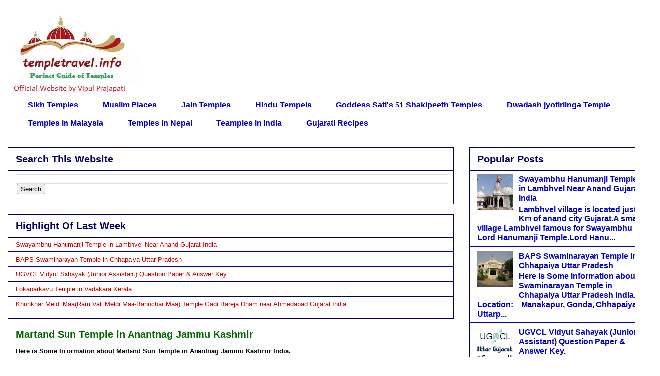

--- FILE ---
content_type: text/html; charset=UTF-8
request_url: https://www.templetravel.info/2016/02/martand-sun-temple-in-anantnag-jammu.html
body_size: 25117
content:
<!DOCTYPE html>
<html class='v2' dir='ltr' xmlns='http://www.w3.org/1999/xhtml' xmlns:b='http://www.google.com/2005/gml/b' xmlns:data='http://www.google.com/2005/gml/data' xmlns:expr='http://www.google.com/2005/gml/expr'>
<head>
<link href='https://www.blogger.com/static/v1/widgets/335934321-css_bundle_v2.css' rel='stylesheet' type='text/css'/>
<script async='async' crossorigin='anonymous' src='https://pagead2.googlesyndication.com/pagead/js/adsbygoogle.js?client=ca-pub-2387717732956158'></script>
<!-- Global site tag (gtag.js) - Google Analytics -->
<script async='async' src='https://www.googletagmanager.com/gtag/js?id=UA-86490913-3'></script>
<script>
  window.dataLayer = window.dataLayer || [];
  function gtag(){dataLayer.push(arguments);}
  gtag('js', new Date());

  gtag('config', 'UA-86490913-3');
</script>
<link href='https://google.com/' rel='publisher'/>
<meta content='width=1100' name='viewport'/>
<meta content='text/html; charset=UTF-8' http-equiv='Content-Type'/>
<meta content='blogger' name='generator'/>
<link href='https://www.templetravel.info/favicon.ico' rel='icon' type='image/x-icon'/>
<link href='https://www.templetravel.info/2016/02/martand-sun-temple-in-anantnag-jammu.html' rel='canonical'/>
<link rel="alternate" type="application/atom+xml" title="Temple Travel - Atom" href="https://www.templetravel.info/feeds/posts/default" />
<link rel="alternate" type="application/rss+xml" title="Temple Travel - RSS" href="https://www.templetravel.info/feeds/posts/default?alt=rss" />
<link rel="service.post" type="application/atom+xml" title="Temple Travel - Atom" href="https://www.blogger.com/feeds/568767417458307587/posts/default" />

<link rel="alternate" type="application/atom+xml" title="Temple Travel - Atom" href="https://www.templetravel.info/feeds/366172642704138568/comments/default" />
<!--Can't find substitution for tag [blog.ieCssRetrofitLinks]-->
<link href='https://blogger.googleusercontent.com/img/b/R29vZ2xl/AVvXsEh2qeisV3-3ME7rfilo2UvIsNrDQVnSJySO9z8iGOWoewGP6YHjsE4c7cgRVkMfNtepPlEav9plAv5f5A9VxXmoHUm5rMz6d-b-dcIP19gHn-1qdrlZl-PPtGNUkDlZXtT6Ah543ayuAHk/s200/www.templetravel.net.jpg11.jpg' rel='image_src'/>
<meta content='https://www.templetravel.info/2016/02/martand-sun-temple-in-anantnag-jammu.html' property='og:url'/>
<meta content='Martand Sun Temple in Anantnag Jammu Kashmir' property='og:title'/>
<meta content='A Blog About Temples in india,Temples in nepal,Temples in mleshiya,Shiva temples,Hindu temples,muslim, Sikh,Swaminarayan temples,Temple images' property='og:description'/>
<meta content='https://blogger.googleusercontent.com/img/b/R29vZ2xl/AVvXsEh2qeisV3-3ME7rfilo2UvIsNrDQVnSJySO9z8iGOWoewGP6YHjsE4c7cgRVkMfNtepPlEav9plAv5f5A9VxXmoHUm5rMz6d-b-dcIP19gHn-1qdrlZl-PPtGNUkDlZXtT6Ah543ayuAHk/w1200-h630-p-k-no-nu/www.templetravel.net.jpg11.jpg' property='og:image'/>
<title>Martand Sun Temple in Anantnag Jammu Kashmir</title>
<meta content='IE=EmulateIE7' http-equiv='X-UA-Compatible'/>
<title>Temple Travel: Martand Sun Temple in Anantnag Jammu Kashmir</title>
<link href="//fonts.googleapis.com/css?family=Droid+Sans:regular,bold" rel="stylesheet" type="text/css">
<link href="//fonts.googleapis.com/css?family=Oswald" rel="stylesheet" type="text/css">
<!-- /Meta Tags ~ www.nvinfotechpvtltd.blogspot.com -->
<style id='page-skin-1' type='text/css'><!--
/*
-----------------------------------------------
Blogger Template Style
Name:     Awesome Inc.
Designer: Tina Chen
URL:      tinachen.org
----------------------------------------------- */
/* Variable definitions
====================
<Variable name="keycolor" description="Main Color" type="color" default="#ffffff"/>
<Group description="Page" selector="body">
<Variable name="body.font" description="Font" type="font"
default="normal normal 13px Arial, Tahoma, Helvetica, FreeSans, sans-serif"/>
<Variable name="body.background.color" description="Background Color" type="color" default="#000000"/>
<Variable name="body.text.color" description="Text Color" type="color" default="#ffffff"/>
</Group>
<Group description="Links" selector=".main-inner">
<Variable name="link.color" description="Link Color" type="color" default="#888888"/>
<Variable name="link.visited.color" description="Visited Color" type="color" default="#444444"/>
<Variable name="link.hover.color" description="Hover Color" type="color" default="#cccccc"/>
</Group>
<Group description="Blog Title" selector=".header h1">
<Variable name="header.font" description="Title Font" type="font"
default="normal bold 40px Arial, Tahoma, Helvetica, FreeSans, sans-serif"/>
<Variable name="header.text.color" description="Title Color" type="color" default="#000000" />
<Variable name="header.background.color" description="Header Background" type="color" default="transparent" />
</Group>
<Group description="Blog Description" selector=".header .description">
<Variable name="description.font" description="Font" type="font"
default="normal normal 14px Arial, Tahoma, Helvetica, FreeSans, sans-serif"/>
<Variable name="description.text.color" description="Text Color" type="color"
default="#000000" />
</Group>
<Group description="Tabs Text" selector=".tabs-inner .widget li a">
<Variable name="tabs.font" description="Font" type="font"
default="normal bold 14px Arial, Tahoma, Helvetica, FreeSans, sans-serif"/>
<Variable name="tabs.text.color" description="Text Color" type="color" default="#000000"/>
<Variable name="tabs.selected.text.color" description="Selected Color" type="color" default="#0000cc"/>
</Group>
<Group description="Tabs Background" selector=".tabs-outer .PageList">
<Variable name="tabs.background.color" description="Background Color" type="color" default="#141414"/>
<Variable name="tabs.selected.background.color" description="Selected Color" type="color" default="#444444"/>
<Variable name="tabs.border.color" description="Border Color" type="color" default="#000066"/>
</Group>
<Group description="Date Header" selector=".main-inner .widget h2.date-header, .main-inner .widget h2.date-header span">
<Variable name="date.font" description="Font" type="font"
default="normal normal 14px Arial, Tahoma, Helvetica, FreeSans, sans-serif"/>
<Variable name="date.text.color" description="Text Color" type="color" default="#666666"/>
<Variable name="date.border.color" description="Border Color" type="color" default="#000066"/>
</Group>
<Group description="Post Title" selector="h3.post-title, h4, h3.post-title a">
<Variable name="post.title.font" description="Font" type="font"
default="normal bold 22px Arial, Tahoma, Helvetica, FreeSans, sans-serif"/>
<Variable name="post.title.text.color" description="Text Color" type="color" default="#000000"/>
</Group>
<Group description="Post Background" selector=".post">
<Variable name="post.background.color" description="Background Color" type="color" default="rgba(0, 0, 0, 0)" />
<Variable name="post.border.color" description="Border Color" type="color" default="#000066" />
<Variable name="post.border.bevel.color" description="Bevel Color" type="color" default="#000066"/>
</Group>
<Group description="Gadget Title" selector="h2">
<Variable name="widget.title.font" description="Font" type="font"
default="normal bold 14px Arial, Tahoma, Helvetica, FreeSans, sans-serif"/>
<Variable name="widget.title.text.color" description="Text Color" type="color" default="#000000"/>
</Group>
<Group description="Gadget Text" selector=".sidebar .widget">
<Variable name="widget.font" description="Font" type="font"
default="normal normal 14px Arial, Tahoma, Helvetica, FreeSans, sans-serif"/>
<Variable name="widget.text.color" description="Text Color" type="color" default="#000000"/>
<Variable name="widget.alternate.text.color" description="Alternate Color" type="color" default="#666666"/>
</Group>
<Group description="Gadget Links" selector=".sidebar .widget">
<Variable name="widget.link.color" description="Link Color" type="color" default="#cc0000"/>
<Variable name="widget.link.visited.color" description="Visited Color" type="color" default="#0000cc"/>
<Variable name="widget.link.hover.color" description="Hover Color" type="color" default="#480303"/>
</Group>
<Group description="Gadget Background" selector=".sidebar .widget">
<Variable name="widget.background.color" description="Background Color" type="color" default="#141414"/>
<Variable name="widget.border.color" description="Border Color" type="color" default="#222222"/>
<Variable name="widget.border.bevel.color" description="Bevel Color" type="color" default="#000000"/>
</Group>
<Group description="Sidebar Background" selector=".column-left-inner .column-right-inner">
<Variable name="widget.outer.background.color" description="Background Color" type="color" default="transparent" />
</Group>
<Group description="Images" selector=".main-inner">
<Variable name="image.background.color" description="Background Color" type="color" default="transparent"/>
<Variable name="image.border.color" description="Border Color" type="color" default="transparent"/>
</Group>
<Group description="Feed" selector=".blog-feeds">
<Variable name="feed.text.color" description="Text Color" type="color" default="#000000"/>
</Group>
<Group description="Feed Links" selector=".blog-feeds">
<Variable name="feed.link.color" description="Link Color" type="color" default="#cc0000"/>
<Variable name="feed.link.visited.color" description="Visited Color" type="color" default="#0000cc"/>
<Variable name="feed.link.hover.color" description="Hover Color" type="color" default="#480303"/>
</Group>
<Group description="Pager" selector=".blog-pager">
<Variable name="pager.background.color" description="Background Color" type="color" default="rgba(0, 0, 0, 0)" />
</Group>
<Group description="Footer" selector=".footer-outer">
<Variable name="footer.background.color" description="Background Color" type="color" default="rgba(0, 0, 0, 0)" />
<Variable name="footer.text.color" description="Text Color" type="color" default="#000000" />
</Group>
<Variable name="title.shadow.spread" description="Title Shadow" type="length" default="-1px" min="-1px" max="100px"/>
<Variable name="body.background" description="Body Background" type="background"
color="rgba(0, 0, 0, 0)"
default="$(color) none repeat scroll top left"/>
<Variable name="body.background.gradient.cap" description="Body Gradient Cap" type="url"
default="none"/>
<Variable name="body.background.size" description="Body Background Size" type="string" default="auto"/>
<Variable name="tabs.background.gradient" description="Tabs Background Gradient" type="url"
default="none"/>
<Variable name="header.background.gradient" description="Header Background Gradient" type="url" default="none" />
<Variable name="header.padding.top" description="Header Top Padding" type="length" default="22px" min="0" max="100px"/>
<Variable name="header.margin.top" description="Header Top Margin" type="length" default="0" min="0" max="100px"/>
<Variable name="header.margin.bottom" description="Header Bottom Margin" type="length" default="0" min="0" max="100px"/>
<Variable name="widget.padding.top" description="Widget Padding Top" type="length" default="8px" min="0" max="20px"/>
<Variable name="widget.padding.side" description="Widget Padding Side" type="length" default="15px" min="0" max="100px"/>
<Variable name="widget.outer.margin.top" description="Widget Top Margin" type="length" default="0" min="0" max="100px"/>
<Variable name="widget.outer.background.gradient" description="Gradient" type="url" default="none" />
<Variable name="widget.border.radius" description="Gadget Border Radius" type="length" default="0" min="0" max="100px"/>
<Variable name="outer.shadow.spread" description="Outer Shadow Size" type="length" default="0" min="0" max="100px"/>
<Variable name="date.header.border.radius.top" description="Date Header Border Radius Top" type="length" default="0" min="0" max="100px"/>
<Variable name="date.header.position" description="Date Header Position" type="length" default="15px" min="0" max="100px"/>
<Variable name="date.space" description="Date Space" type="length" default="30px" min="0" max="100px"/>
<Variable name="date.position" description="Date Float" type="string" default="static" />
<Variable name="date.padding.bottom" description="Date Padding Bottom" type="length" default="0" min="0" max="100px"/>
<Variable name="date.border.size" description="Date Border Size" type="length" default="0" min="0" max="10px"/>
<Variable name="date.background" description="Date Background" type="background" color="transparent"
default="$(color) none no-repeat scroll top left" />
<Variable name="date.first.border.radius.top" description="Date First top radius" type="length" default="0" min="0" max="100px"/>
<Variable name="date.last.space.bottom" description="Date Last Space Bottom" type="length"
default="20px" min="0" max="100px"/>
<Variable name="date.last.border.radius.bottom" description="Date Last bottom radius" type="length" default="0" min="0" max="100px"/>
<Variable name="post.first.padding.top" description="First Post Padding Top" type="length" default="0" min="0" max="100px"/>
<Variable name="image.shadow.spread" description="Image Shadow Size" type="length" default="0" min="0" max="100px"/>
<Variable name="image.border.radius" description="Image Border Radius" type="length" default="0" min="0" max="100px"/>
<Variable name="separator.outdent" description="Separator Outdent" type="length" default="15px" min="0" max="100px"/>
<Variable name="title.separator.border.size" description="Widget Title Border Size" type="length" default="1px" min="0" max="10px"/>
<Variable name="list.separator.border.size" description="List Separator Border Size" type="length" default="1px" min="0" max="10px"/>
<Variable name="shadow.spread" description="Shadow Size" type="length" default="0" min="0" max="100px"/>
<Variable name="startSide" description="Side where text starts in blog language" type="automatic" default="left"/>
<Variable name="endSide" description="Side where text ends in blog language" type="automatic" default="right"/>
<Variable name="date.side" description="Side where date header is placed" type="string" default="right"/>
<Variable name="pager.border.radius.top" description="Pager Border Top Radius" type="length" default="0" min="0" max="100px"/>
<Variable name="pager.space.top" description="Pager Top Space" type="length" default="1em" min="0" max="20em"/>
<Variable name="footer.background.gradient" description="Background Gradient" type="url" default="none" />
<Variable name="mobile.background.size" description="Mobile Background Size" type="string"
default="auto"/>
<Variable name="mobile.background.overlay" description="Mobile Background Overlay" type="string"
default="transparent none repeat scroll top left"/>
<Variable name="mobile.button.color" description="Mobile Button Color" type="color" default="#ffffff" />
*/
/* Content
----------------------------------------------- */
body {
font: normal normal 13px Arial, Tahoma, Helvetica, FreeSans, sans-serif;
color: #000000;
background: rgba(0, 0, 0, 0) none no-repeat scroll center center;
}
html body .content-outer {
min-width: 0;
max-width: 100%;
width: 100%;
}
a:link {
text-decoration: none;
color: #cc0000;
}
a:visited {
text-decoration: none;
color: #0000cc;
}
a:hover {
text-decoration: underline;
color: #480303;
}
.body-fauxcolumn-outer .cap-top {
position: absolute;
z-index: 1;
height: 276px;
width: 100%;
background: transparent none repeat-x scroll top left;
_background-image: none;
}
/* Columns
----------------------------------------------- */
.content-inner {
padding: 0;
}
.header-inner .section {
margin: 0 16px;
}
.tabs-inner .section {
margin: 0 16px;
}
.main-inner {
padding-top: 30px;
}
.main-inner .column-center-inner,
.main-inner .column-left-inner,
.main-inner .column-right-inner {
padding: 0 5px;
}
*+html body .main-inner .column-center-inner {
margin-top: -30px;
}
#layout .main-inner .column-center-inner {
margin-top: 0;
}
/* Header
----------------------------------------------- */
.header-outer {
margin: 0 0 0 0;
background: transparent none repeat scroll 0 0;
}
.Header h1 {
font: normal bold 142px Impact, sans-serif;
color: #0000cc;
text-shadow: 0 0 -1px #000000;
}
.Header h1 a {
color: #0000cc;
}
.Header .description {
font: normal bold 14px Arial, Tahoma, Helvetica, FreeSans, sans-serif;
color: #ffffff;
}
.header-inner .Header .titlewrapper,
.header-inner .Header .descriptionwrapper {
padding-left: 0;
padding-right: 0;
margin-bottom: 0;
}
.header-inner .Header .titlewrapper {
padding-top: 22px;
}
/* Tabs
----------------------------------------------- */
.tabs-outer {
overflow: hidden;
position: relative;
background: rgba(0, 0, 0, 0) none repeat scroll 0 0;
}
#layout .tabs-outer {
overflow: visible;
}
.tabs-cap-top, .tabs-cap-bottom {
position: absolute;
width: 100%;
border-top: 1px solid #ffffff;
}
.tabs-cap-bottom {
bottom: 0;
}
.tabs-inner .widget li a {
display: inline-block;
margin: 0;
padding: .6em 1.5em;
font: normal bold 16px Arial, Tahoma, Helvetica, FreeSans, sans-serif;
color: #0000cc;
border-top: 1px solid #ffffff;
border-bottom: 1px solid #ffffff;
border-left: 1px solid #ffffff;
height: 16px;
line-height: 16px;
}
.tabs-inner .widget li:last-child a {
border-right: 1px solid #ffffff;
}
.tabs-inner .widget li.selected a, .tabs-inner .widget li a:hover {
background: #000000 none repeat-x scroll 0 -100px;
color: #ffffff;
}
/* Headings
----------------------------------------------- */
h2 {
font: normal bold 20px Arial, Tahoma, Helvetica, FreeSans, sans-serif;
color: #000066;
}
/* Widgets
----------------------------------------------- */
.main-inner .section {
margin: 0 27px;
padding: 0;
}
.main-inner .column-left-outer,
.main-inner .column-right-outer {
margin-top: 0;
}
#layout .main-inner .column-left-outer,
#layout .main-inner .column-right-outer {
margin-top: 0;
}
.main-inner .column-left-inner,
.main-inner .column-right-inner {
background: #ffffff none repeat 0 0;
-moz-box-shadow: 0 0 0 rgba(0, 0, 0, .2);
-webkit-box-shadow: 0 0 0 rgba(0, 0, 0, .2);
-goog-ms-box-shadow: 0 0 0 rgba(0, 0, 0, .2);
box-shadow: 0 0 0 rgba(0, 0, 0, .2);
-moz-border-radius: 0;
-webkit-border-radius: 0;
-goog-ms-border-radius: 0;
border-radius: 0;
}
#layout .main-inner .column-left-inner,
#layout .main-inner .column-right-inner {
margin-top: 0;
}
.sidebar .widget {
font: normal bold 16px Arial, Tahoma, Helvetica, FreeSans, sans-serif;
color: #000000;
}
.sidebar .widget a:link {
color: #0000cc;
}
.sidebar .widget a:visited {
color: #006600;
}
.sidebar .widget a:hover {
color: #000066;
}
.sidebar .widget h2 {
text-shadow: 0 0 -1px #000000;
}
.main-inner .widget {
background-color: rgba(0, 0, 0, 0);
border: 1px solid #000066;
padding: 0 15px 15px;
margin: 20px -16px;
-moz-box-shadow: 0 0 0 rgba(0, 0, 0, .2);
-webkit-box-shadow: 0 0 0 rgba(0, 0, 0, .2);
-goog-ms-box-shadow: 0 0 0 rgba(0, 0, 0, .2);
box-shadow: 0 0 0 rgba(0, 0, 0, .2);
-moz-border-radius: 0;
-webkit-border-radius: 0;
-goog-ms-border-radius: 0;
border-radius: 0;
}
.main-inner .widget h2 {
margin: 0 -15px;
padding: .6em 15px .5em;
border-bottom: 1px solid #0000cc;
}
.footer-inner .widget h2 {
padding: 0 0 .4em;
border-bottom: 1px solid #0000cc;
}
.main-inner .widget h2 + div, .footer-inner .widget h2 + div {
border-top: 1px solid #000066;
padding-top: 8px;
}
.main-inner .widget .widget-content {
margin: 0 -15px;
padding: 7px 15px 0;
}
.main-inner .widget ul, .main-inner .widget #ArchiveList ul.flat {
margin: -8px -15px 0;
padding: 0;
list-style: none;
}
.main-inner .widget #ArchiveList {
margin: -8px 0 0;
}
.main-inner .widget ul li, .main-inner .widget #ArchiveList ul.flat li {
padding: .5em 15px;
text-indent: 0;
color: #0000cc;
border-top: 1px solid #000066;
border-bottom: 1px solid #0000cc;
}
.main-inner .widget #ArchiveList ul li {
padding-top: .25em;
padding-bottom: .25em;
}
.main-inner .widget ul li:first-child, .main-inner .widget #ArchiveList ul.flat li:first-child {
border-top: none;
}
.main-inner .widget ul li:last-child, .main-inner .widget #ArchiveList ul.flat li:last-child {
border-bottom: none;
}
.post-body {
position: relative;
}
.main-inner .widget .post-body ul {
padding: 0 2.5em;
margin: .5em 0;
list-style: disc;
}
.main-inner .widget .post-body ul li {
padding: 0.25em 0;
margin-bottom: .25em;
color: #000000;
border: none;
}
.footer-inner .widget ul {
padding: 0;
list-style: none;
}
.widget .zippy {
color: #0000cc;
}
/* Posts
----------------------------------------------- */
body .main-inner .Blog {
padding: 0;
margin-bottom: 1em;
background-color: transparent;
border: none;
-moz-box-shadow: 0 0 0 rgba(0, 0, 0, 0);
-webkit-box-shadow: 0 0 0 rgba(0, 0, 0, 0);
-goog-ms-box-shadow: 0 0 0 rgba(0, 0, 0, 0);
box-shadow: 0 0 0 rgba(0, 0, 0, 0);
}
.main-inner .section:last-child .Blog:last-child {
padding: 0;
margin-bottom: 1em;
}
.main-inner .widget h2.date-header {
margin: 0 -15px 1px;
padding: 0 0 0 0;
font: normal bold 16px 'Times New Roman', Times, FreeSerif, serif;
color: #000000;
background: transparent none no-repeat scroll top left;
border-top: 0 solid #ffffff;
border-bottom: 1px solid #0000cc;
-moz-border-radius-topleft: 0;
-moz-border-radius-topright: 0;
-webkit-border-top-left-radius: 0;
-webkit-border-top-right-radius: 0;
border-top-left-radius: 0;
border-top-right-radius: 0;
position: static;
bottom: 100%;
right: 15px;
text-shadow: 0 0 -1px #000000;
}
.main-inner .widget h2.date-header span {
font: normal bold 16px 'Times New Roman', Times, FreeSerif, serif;
display: block;
padding: .5em 15px;
border-left: 0 solid #ffffff;
border-right: 0 solid #ffffff;
}
.date-outer {
position: relative;
margin: 30px 0 20px;
padding: 0 15px;
background-color: rgba(0, 0, 0, 0);
border: 1px solid #ffffff;
-moz-box-shadow: 0 0 0 rgba(0, 0, 0, .2);
-webkit-box-shadow: 0 0 0 rgba(0, 0, 0, .2);
-goog-ms-box-shadow: 0 0 0 rgba(0, 0, 0, .2);
box-shadow: 0 0 0 rgba(0, 0, 0, .2);
-moz-border-radius: 0;
-webkit-border-radius: 0;
-goog-ms-border-radius: 0;
border-radius: 0;
}
.date-outer:first-child {
margin-top: 0;
}
.date-outer:last-child {
margin-bottom: 20px;
-moz-border-radius-bottomleft: 0;
-moz-border-radius-bottomright: 0;
-webkit-border-bottom-left-radius: 0;
-webkit-border-bottom-right-radius: 0;
-goog-ms-border-bottom-left-radius: 0;
-goog-ms-border-bottom-right-radius: 0;
border-bottom-left-radius: 0;
border-bottom-right-radius: 0;
}
.date-posts {
margin: 0 -15px;
padding: 0 15px;
clear: both;
}
.post-outer, .inline-ad {
border-top: 1px solid #cc0000;
margin: 0 -15px;
padding: 15px 15px;
}
.post-outer {
padding-bottom: 10px;
}
.post-outer:first-child {
padding-top: 0;
border-top: none;
}
.post-outer:last-child, .inline-ad:last-child {
border-bottom: none;
}
.post-body {
position: relative;
}
.post-body img {
padding: 8px;
background: #ffffff;
border: 1px solid #ffffff;
-moz-box-shadow: 0 0 0 rgba(0, 0, 0, .2);
-webkit-box-shadow: 0 0 0 rgba(0, 0, 0, .2);
box-shadow: 0 0 0 rgba(0, 0, 0, .2);
-moz-border-radius: 0;
-webkit-border-radius: 0;
border-radius: 0;
}
h3.post-title, h4 {
font: normal bold 20px Arial, Tahoma, Helvetica, FreeSans, sans-serif;
color: #006600;
}
h3.post-title a {
font: normal bold 20px Arial, Tahoma, Helvetica, FreeSans, sans-serif;
color: #006600;
}
h3.post-title a:hover {
color: #480303;
text-decoration: underline;
}
.post-header {
margin: 0 0 1em;
}
.post-body {
line-height: 1.4;
}
.post-outer h2 {
color: #000000;
}
.post-footer {
margin: 1.5em 0 0;
}
#blog-pager {
padding: 15px;
font-size: 120%;
background-color: rgba(0, 0, 0, 0);
border: 1px solid #000066;
-moz-box-shadow: 0 0 0 rgba(0, 0, 0, .2);
-webkit-box-shadow: 0 0 0 rgba(0, 0, 0, .2);
-goog-ms-box-shadow: 0 0 0 rgba(0, 0, 0, .2);
box-shadow: 0 0 0 rgba(0, 0, 0, .2);
-moz-border-radius: 0;
-webkit-border-radius: 0;
-goog-ms-border-radius: 0;
border-radius: 0;
-moz-border-radius-topleft: 0;
-moz-border-radius-topright: 0;
-webkit-border-top-left-radius: 0;
-webkit-border-top-right-radius: 0;
-goog-ms-border-top-left-radius: 0;
-goog-ms-border-top-right-radius: 0;
border-top-left-radius: 0;
border-top-right-radius-topright: 0;
margin-top: 1em;
}
.blog-feeds, .post-feeds {
margin: 1em 0;
text-align: center;
color: #000000;
}
.blog-feeds a, .post-feeds a {
color: #0000cc;
}
.blog-feeds a:visited, .post-feeds a:visited {
color: #480303;
}
.blog-feeds a:hover, .post-feeds a:hover {
color: #006600;
}
.post-outer .comments {
margin-top: 2em;
}
/* Comments
----------------------------------------------- */
.comments .comments-content .icon.blog-author {
background-repeat: no-repeat;
background-image: url([data-uri]);
}
.comments .comments-content .loadmore a {
border-top: 1px solid #ffffff;
border-bottom: 1px solid #ffffff;
}
.comments .continue {
border-top: 2px solid #ffffff;
}
/* Footer
----------------------------------------------- */
.footer-outer {
margin: -0 0 -1px;
padding: 0 0 0;
color: #0000cc;
overflow: hidden;
}
.footer-fauxborder-left {
border-top: 1px solid #000066;
background: #ffffff none repeat scroll 0 0;
-moz-box-shadow: 0 0 0 rgba(0, 0, 0, .2);
-webkit-box-shadow: 0 0 0 rgba(0, 0, 0, .2);
-goog-ms-box-shadow: 0 0 0 rgba(0, 0, 0, .2);
box-shadow: 0 0 0 rgba(0, 0, 0, .2);
margin: 0 -0;
}
/* Mobile
----------------------------------------------- */
body.mobile {
background-size: auto;
}
.mobile .body-fauxcolumn-outer {
background: transparent none repeat scroll top left;
}
*+html body.mobile .main-inner .column-center-inner {
margin-top: 0;
}
.mobile .main-inner .widget {
padding: 0 0 15px;
}
.mobile .main-inner .widget h2 + div,
.mobile .footer-inner .widget h2 + div {
border-top: none;
padding-top: 0;
}
.mobile .footer-inner .widget h2 {
padding: 0.5em 0;
border-bottom: none;
}
.mobile .main-inner .widget .widget-content {
margin: 0;
padding: 7px 0 0;
}
.mobile .main-inner .widget ul,
.mobile .main-inner .widget #ArchiveList ul.flat {
margin: 0 -15px 0;
}
.mobile .main-inner .widget h2.date-header {
right: 0;
}
.mobile .date-header span {
padding: 0.4em 0;
}
.mobile .date-outer:first-child {
margin-bottom: 0;
border: 1px solid #ffffff;
-moz-border-radius-topleft: 0;
-moz-border-radius-topright: 0;
-webkit-border-top-left-radius: 0;
-webkit-border-top-right-radius: 0;
-goog-ms-border-top-left-radius: 0;
-goog-ms-border-top-right-radius: 0;
border-top-left-radius: 0;
border-top-right-radius: 0;
}
.mobile .date-outer {
border-color: #ffffff;
border-width: 0 1px 1px;
}
.mobile .date-outer:last-child {
margin-bottom: 0;
}
.mobile .main-inner {
padding: 0;
}
.mobile .header-inner .section {
margin: 0;
}
.mobile .post-outer, .mobile .inline-ad {
padding: 5px 0;
}
.mobile .tabs-inner .section {
margin: 0 10px;
}
.mobile .main-inner .widget h2 {
margin: 0;
padding: 0;
}
.mobile .main-inner .widget h2.date-header span {
padding: 0;
}
.mobile .main-inner .widget .widget-content {
margin: 0;
padding: 7px 0 0;
}
.mobile #blog-pager {
border: 1px solid transparent;
background: #ffffff none repeat scroll 0 0;
}
.mobile .main-inner .column-left-inner,
.mobile .main-inner .column-right-inner {
background: #ffffff none repeat 0 0;
-moz-box-shadow: none;
-webkit-box-shadow: none;
-goog-ms-box-shadow: none;
box-shadow: none;
}
.mobile .date-posts {
margin: 0;
padding: 0;
}
.mobile .footer-fauxborder-left {
margin: 0;
border-top: inherit;
}
.mobile .main-inner .section:last-child .Blog:last-child {
margin-bottom: 0;
}
.mobile-index-contents {
color: #000000;
}
.mobile .mobile-link-button {
background: #cc0000 none repeat scroll 0 0;
}
.mobile-link-button a:link, .mobile-link-button a:visited {
color: #fce5cd;
}
.mobile .tabs-inner .PageList .widget-content {
background: transparent;
border-top: 1px solid;
border-color: #ffffff;
color: #0000cc;
}
.mobile .tabs-inner .PageList .widget-content .pagelist-arrow {
border-left: 1px solid #ffffff;
}
blockquote {
margin: 1.5em;
padding: 20px;
background-color: ffffff;
border: 1px solid lightgray;
border-radius: 5px;
box-shadow: gray 0px 4px 4px 0px;
border-left: 6px solid #db4437;
}
address {
margin: 0 0 1.5em;
}
pre {
background: #eee;
font-family: 'Segoe UI' , 'Lucida Grande' , 'Lucida Sans' , 'Lucida Sans Unicode' , 'Verdana' , 'Arial';
font-size: 15px;
font-size: 1.5rem;
line-height: 1.6;
margin-bottom: 1.6em;
max-width: 100%;
overflow: auto;
padding: 1.6em;
}

--></style>
<style id='template-skin-1' type='text/css'><!--
body {
min-width: 1330px;
}
.content-outer, .content-fauxcolumn-outer, .region-inner {
min-width: 1330px;
max-width: 1330px;
_width: 1330px;
}
.main-inner .columns {
padding-left: 0px;
padding-right: 400px;
}
.main-inner .fauxcolumn-center-outer {
left: 0px;
right: 400px;
/* IE6 does not respect left and right together */
_width: expression(this.parentNode.offsetWidth -
parseInt("0px") -
parseInt("400px") + 'px');
}
.main-inner .fauxcolumn-left-outer {
width: 0px;
}
.main-inner .fauxcolumn-right-outer {
width: 400px;
}
.main-inner .column-left-outer {
width: 0px;
right: 100%;
margin-left: -0px;
}
.main-inner .column-right-outer {
width: 400px;
margin-right: -400px;
}
#layout {
min-width: 0;
}
#layout .content-outer {
min-width: 0;
width: 800px;
}
#layout .region-inner {
min-width: 0;
width: auto;
}
--></style>
<style type='text/css'>
#related-posts {
margin: 15px 0px;
}
#related-posts h2 {
font-size: 27px;
font-weight: normal;
color: #fff;
text-shadow: 1px 0px 2px #888;
margin-bottom: 0.75em;
}
#related-posts a {
font-size: 16px;
color: red;
text-transform: capitalize;
border-bottom:1px dotted #E2E2E2;
display:block;
padding:13px;
text-decoration: none;
}
#related-posts a:hover {
color: #555;
background: #F4F4F4;
}
#related-posts ul {
padding: 0px;
list-style-type: none;
background: #f9f9f9;
border-left: 5px solid #f2f2f2;
}
#related-posts li {
padding: 0px;
}
</style>
<script type='text/javascript'>
var relatedpoststitle="Related Posts";
</script>
<script type='text/javascript'>
//<![CDATA[
var relatedTitles=new Array();var relatedTitlesNum=0;var relatedUrls=new Array();function related_results_labels(json){for(var i=0;i<json.feed.entry.length;i++){var entry=json.feed.entry[i];relatedTitles[relatedTitlesNum]=entry.title.$t;for(var k=0;k<entry.link.length;k++){if(entry.link[k].rel=='alternate'){relatedUrls[relatedTitlesNum]=entry.link[k].href;relatedTitlesNum++;break}}}}function removeRelatedDuplicates(){var tmp=new Array(0);var tmp2=new Array(0);for(var i=0;i<relatedUrls.length;i++){if(!contains(tmp,relatedUrls[i])){tmp.length+=1;tmp[tmp.length-1]=relatedUrls[i];tmp2.length+=1;tmp2[tmp2.length-1]=relatedTitles[i]}}relatedTitles=tmp2;relatedUrls=tmp}function contains(a,e){for(var j=0;j<a.length;j++){if(a[j]==e){return true}};return false}function printRelatedLabels(currenturl){for(var i=0;i<relatedUrls.length;i++){if(relatedUrls[i]==currenturl){relatedUrls.splice(i,1);relatedTitles.splice(i,1)}}var r=Math.floor((relatedTitles.length-1)*Math.random());var i=0;if(relatedTitles.length>1){document.write('<h2>'+relatedpoststitle+'</h2>')}document.write('<ul>');while(i<relatedTitles.length&&i<20&&i<maxresults){document.write('<li><a href="'+relatedUrls[r]+'">'+relatedTitles[r]+'</a></li>');if(r<relatedTitles.length-1){r++}else{r=0}i++}document.write('</ul>');relatedUrls.splice(0,relatedUrls.length);relatedTitles.splice(0,relatedTitles.length);}
//]]>
  </script>
<style type='text/css'>
#related-posts {
margin: 15px 0px;
}
#related-posts h2 {
font-size: 27px;
font-weight: normal;
color: #fff;
text-shadow: 1px 0px 2px #888;
margin-bottom: 0.75em;
}
#related-posts a {
font-size: 16px;
color: red;
text-transform: capitalize;
border-bottom:1px dotted #E2E2E2;
display:block;
padding:13px;
text-decoration: none;
}
#related-posts a:hover {
color: #555;
background: #F4F4F4;
}
#related-posts ul {
padding: 0px;
list-style-type: none;
background: #f9f9f9;
border-left: 5px solid #f2f2f2;
}
#related-posts li {
padding: 0px;
}
</style>
<script type='text/javascript'>
var relatedpoststitle="Related Posts";
</script>
<script type='text/javascript'>
//<![CDATA[
var relatedTitles=new Array();var relatedTitlesNum=0;var relatedUrls=new Array();function related_results_labels(json){for(var i=0;i<json.feed.entry.length;i++){var entry=json.feed.entry[i];relatedTitles[relatedTitlesNum]=entry.title.$t;for(var k=0;k<entry.link.length;k++){if(entry.link[k].rel=='alternate'){relatedUrls[relatedTitlesNum]=entry.link[k].href;relatedTitlesNum++;break}}}}function removeRelatedDuplicates(){var tmp=new Array(0);var tmp2=new Array(0);for(var i=0;i<relatedUrls.length;i++){if(!contains(tmp,relatedUrls[i])){tmp.length+=1;tmp[tmp.length-1]=relatedUrls[i];tmp2.length+=1;tmp2[tmp2.length-1]=relatedTitles[i]}}relatedTitles=tmp2;relatedUrls=tmp}function contains(a,e){for(var j=0;j<a.length;j++){if(a[j]==e){return true}};return false}function printRelatedLabels(currenturl){for(var i=0;i<relatedUrls.length;i++){if(relatedUrls[i]==currenturl){relatedUrls.splice(i,1);relatedTitles.splice(i,1)}}var r=Math.floor((relatedTitles.length-1)*Math.random());var i=0;if(relatedTitles.length>1){document.write('<h2>'+relatedpoststitle+'</h2>')}document.write('<ul>');while(i<relatedTitles.length&&i<20&&i<maxresults){document.write('<li><a href="'+relatedUrls[r]+'">'+relatedTitles[r]+'</a></li>');if(r<relatedTitles.length-1){r++}else{r=0}i++}document.write('</ul>');relatedUrls.splice(0,relatedUrls.length);relatedTitles.splice(0,relatedTitles.length);}
//]]>
</script>
<!-- Read More in nv infotech -->
<script type='text/javascript'>
no_thumb_sum = 320;
thumb_sum = 300;
thumb_h = 140;
thumb_w = 150;
</script>
<script type='text/javascript'>
//<![CDATA[
function removeHtmlTag(t,e){if(-1!=t.indexOf("<")){for(var n=t.split("<"),i=0;i<n.length;i++)-1!=n[i].indexOf(">")&&(n[i]=n[i].substring(n[i].indexOf(">")+1,n[i].length));t=n.join("")}for(e=e<t.length-1?e:t.length-2;" "!=t.charAt(e-1)&&-1!=t.indexOf(" ",e);)e++;return t=t.substring(0,e-1),t+"..."}function createSummaryAndThumb(t,e,n){var i=document.getElementById(t),m="",r=i.getElementsByTagName("img"),s=no_thumb_sum;r.length>=1&&(m='<span class="posts-thumb" style="float:left; margin-right: 10px;"><a href="'+e+'" title="'+n+'"><img src="'+r[0].src+'" width="'+thumb_w+'px" height="'+thumb_h+'px" /></a></span>',s=thumb_sum);var g=m+"<div>"+removeHtmlTag(i.innerHTML,s)+"</div>";i.innerHTML=g}
//]]>
</script>
<!-- Auto Read More Body Script End -->
<link href='https://www.blogger.com/dyn-css/authorization.css?targetBlogID=568767417458307587&amp;zx=bcfe1327-41e8-4ac3-9aa5-081b8f3c7434' media='none' onload='if(media!=&#39;all&#39;)media=&#39;all&#39;' rel='stylesheet'/><noscript><link href='https://www.blogger.com/dyn-css/authorization.css?targetBlogID=568767417458307587&amp;zx=bcfe1327-41e8-4ac3-9aa5-081b8f3c7434' rel='stylesheet'/></noscript>
<meta name='google-adsense-platform-account' content='ca-host-pub-1556223355139109'/>
<meta name='google-adsense-platform-domain' content='blogspot.com'/>

<!-- data-ad-client=ca-pub-2387717732956158 -->

<link rel="stylesheet" href="https://fonts.googleapis.com/css2?display=swap&family=Merriweather"></head>
<body class='loading'>
<div class='navbar no-items section' id='navbar' name='Navbar'>
</div>
<div class='body-fauxcolumns'>
<div class='fauxcolumn-outer body-fauxcolumn-outer'>
<div class='cap-top'>
<div class='cap-left'></div>
<div class='cap-right'></div>
</div>
<div class='fauxborder-left'>
<div class='fauxborder-right'></div>
<div class='fauxcolumn-inner'>
</div>
</div>
<div class='cap-bottom'>
<div class='cap-left'></div>
<div class='cap-right'></div>
</div>
</div>
</div>
<div class='content'>
<div class='content-fauxcolumns'>
<div class='fauxcolumn-outer content-fauxcolumn-outer'>
<div class='cap-top'>
<div class='cap-left'></div>
<div class='cap-right'></div>
</div>
<div class='fauxborder-left'>
<div class='fauxborder-right'></div>
<div class='fauxcolumn-inner'>
</div>
</div>
<div class='cap-bottom'>
<div class='cap-left'></div>
<div class='cap-right'></div>
</div>
</div>
</div>
<div class='content-outer'>
<div class='content-cap-top cap-top'>
<div class='cap-left'></div>
<div class='cap-right'></div>
</div>
<div class='fauxborder-left content-fauxborder-left'>
<div class='fauxborder-right content-fauxborder-right'></div>
<div class='content-inner'>
<header>
<div class='header-outer'>
<div class='header-cap-top cap-top'>
<div class='cap-left'></div>
<div class='cap-right'></div>
</div>
<div class='fauxborder-left header-fauxborder-left'>
<div class='fauxborder-right header-fauxborder-right'></div>
<div class='region-inner header-inner'>
<div class='header section' id='header' name='Header'><div class='widget Header' data-version='1' id='Header1'>
<div id='header-inner'>
<a href='https://www.templetravel.info/' style='display: block'>
<img alt='Temple Travel' height='163px; ' id='Header1_headerimg' src='https://blogger.googleusercontent.com/img/b/R29vZ2xl/AVvXsEhTT5DwwPwcsZW4Vw_cq15oxy7VzWMg4xQ1FpfNDkL_9Kn-t09oBVYYzr3O_Sw4hYjt8jXMqTOg40yvwt-KcjYV9Pm6Q66xw966oTzHvrKLMKN6jlLR5sStvqDz3hl7ahbHRjzYgY6N9GUK/s271/templetravel.info.logo.jpg' style='display: block' width='271px; '/>
</a>
</div>
</div></div>
</div>
</div>
<div class='header-cap-bottom cap-bottom'>
<div class='cap-left'></div>
<div class='cap-right'></div>
</div>
</div>
</header>
<div class='tabs-outer'>
<div class='tabs-cap-top cap-top'>
<div class='cap-left'></div>
<div class='cap-right'></div>
</div>
<div class='fauxborder-left tabs-fauxborder-left'>
<div class='fauxborder-right tabs-fauxborder-right'></div>
<div class='region-inner tabs-inner'>
<div class='tabs section' id='crosscol' name='Cross-column'><div class='widget PageList' data-version='1' id='PageList8'>
<h2>Pages - Menu</h2>
<div class='widget-content'>
<ul>
<li>
<a href='https://www.templetravel.info/p/sikh-temples.html'>Sikh Temples</a>
</li>
<li>
<a href='https://www.templetravel.info/p/muslim-places.html'>Muslim Places</a>
</li>
<li>
<a href='https://www.templetravel.info/p/jain-temples.html'>Jain Temples</a>
</li>
<li>
<a href='https://www.templetravel.info/p/hindu-tempels.html'>Hindu Tempels</a>
</li>
<li>
<a href='https://www.templetravel.info/p/blog-page_1.html'>Goddess Sati&#39;s 51 Shakipeeth Temples</a>
</li>
<li>
<a href='https://www.templetravel.info/p/dwadash-jyotirlinga-temple.html'>Dwadash jyotirlinga Temple</a>
</li>
<li>
<a href='https://www.templetravel.info/p/temples-in-ma.html'>Temples in Malaysia</a>
</li>
<li>
<a href='https://www.templetravel.info/p/temples-in-nepal.html'>Temples in Nepal</a>
</li>
<li>
<a href='https://www.templetravel.info/p/teamples-in-india.html'>Teamples in India</a>
</li>
<li>
<a href='https://gujaratieats.com/'>Gujarati Recipes </a>
</li>
</ul>
<div class='clear'></div>
</div>
</div></div>
<div class='tabs no-items section' id='crosscol-overflow' name='Cross-Column 2'>
</div>
</div>
</div>
<div class='tabs-cap-bottom cap-bottom'>
<div class='cap-left'></div>
<div class='cap-right'></div>
</div>
</div>
<div class='main-outer'>
<div class='main-cap-top cap-top'>
<div class='cap-left'></div>
<div class='cap-right'></div>
</div>
<div class='fauxborder-left main-fauxborder-left'>
<div class='fauxborder-right main-fauxborder-right'></div>
<div class='region-inner main-inner'>
<div class='columns fauxcolumns'>
<div class='fauxcolumn-outer fauxcolumn-center-outer'>
<div class='cap-top'>
<div class='cap-left'></div>
<div class='cap-right'></div>
</div>
<div class='fauxborder-left'>
<div class='fauxborder-right'></div>
<div class='fauxcolumn-inner'>
</div>
</div>
<div class='cap-bottom'>
<div class='cap-left'></div>
<div class='cap-right'></div>
</div>
</div>
<div class='fauxcolumn-outer fauxcolumn-left-outer'>
<div class='cap-top'>
<div class='cap-left'></div>
<div class='cap-right'></div>
</div>
<div class='fauxborder-left'>
<div class='fauxborder-right'></div>
<div class='fauxcolumn-inner'>
</div>
</div>
<div class='cap-bottom'>
<div class='cap-left'></div>
<div class='cap-right'></div>
</div>
</div>
<div class='fauxcolumn-outer fauxcolumn-right-outer'>
<div class='cap-top'>
<div class='cap-left'></div>
<div class='cap-right'></div>
</div>
<div class='fauxborder-left'>
<div class='fauxborder-right'></div>
<div class='fauxcolumn-inner'>
</div>
</div>
<div class='cap-bottom'>
<div class='cap-left'></div>
<div class='cap-right'></div>
</div>
</div>
<!-- corrects IE6 width calculation -->
<div class='columns-inner'>
<div class='column-center-outer'>
<div class='column-center-inner'>
<div class='main section' id='main' name='Main'>
<div class='widget BlogSearch' data-version='1' id='BlogSearch1'>
<h2 class='title'>Search This Website</h2>
<div class='widget-content'>
<form action='https://www.templetravel.info/search' class='gsc-search-box'>
<tr>
<td class='gsc-input'>
<input autocomplete='off' class='gsc-input' name='q' size='10' title='search' type='text' value=''/>
</td>
<td class='gsc-search-button'>
<input class='gsc-search-button' title='search' type='submit' value='Search'/>
</td>
</tr>
</form>
</div>
<div class='clear'></div>
</div><div class='widget PopularPosts' data-version='1' id='PopularPosts2'>
<h2>Highlight Of Last Week</h2>
<div class='widget-content popular-posts'>
<ul>
<li>
<a href='https://www.templetravel.info/2017/05/swayambhu-hanumanji-temple-in-lambhvel.html'>Swayambhu Hanumanji Temple in Lambhvel Near Anand Gujarat India</a>
</li>
<li>
<a href='https://www.templetravel.info/2015/11/swaminarayan-temple-in-chhapaiya-uttar.html'>BAPS Swaminarayan Temple in Chhapaiya Uttar Pradesh</a>
</li>
<li>
<a href='https://www.templetravel.info/2020/07/ugvcl-vidyut-sahayak-junior-assistant.html'>UGVCL Vidyut Sahayak (Junior Assistant) Question Paper & Answer Key.</a>
</li>
<li>
<a href='https://www.templetravel.info/2013/10/lokanarkavu-temple-in-vadakara-kerala.html'>Lokanarkavu Temple in Vadakara Kerala</a>
</li>
<li>
<a href='https://www.templetravel.info/2025/09/khunkhar-meldi-maaram-vali-meldi-maa.html'>Khunkhar Meldi Maa(Ram Vali Meldi Maa-Bahuchar Maa) Temple Gadi Bareja Dham near Ahmedabad Gujarat India</a>
</li>
</ul>
<div class='clear'></div>
</div>
</div><div class='widget Blog' data-version='1' id='Blog1'>
<div class='blog-posts hfeed'>

          <div class="date-outer">
        

          <div class="date-posts">
        
<div class='post-outer'>
<div class='post hentry' itemprop='blogPost' itemscope='itemscope' itemtype='http://schema.org/BlogPosting'>
<meta content='https://blogger.googleusercontent.com/img/b/R29vZ2xl/AVvXsEh2qeisV3-3ME7rfilo2UvIsNrDQVnSJySO9z8iGOWoewGP6YHjsE4c7cgRVkMfNtepPlEav9plAv5f5A9VxXmoHUm5rMz6d-b-dcIP19gHn-1qdrlZl-PPtGNUkDlZXtT6Ah543ayuAHk/s200/www.templetravel.net.jpg11.jpg' itemprop='image_url'/>
<meta content='568767417458307587' itemprop='blogId'/>
<meta content='366172642704138568' itemprop='postId'/>
<a name='366172642704138568'></a>
<h3 class='post-title entry-title' itemprop='name'>
Martand Sun Temple in Anantnag Jammu Kashmir
</h3>
<div class='post-header'>
<div class='post-header-line-1'></div>
</div>
<div class='post-body entry-content' id='post-body-366172642704138568' itemprop='description articleBody'>
<div dir="ltr" style="text-align: left;" trbidi="on">
<div dir="ltr" style="text-align: left;" trbidi="on">
<u><b>Here is Some Information about Martand Sun Temple in Anantnag Jammu Kashmir India.</b></u><br />
<br />
<a href="https://blogger.googleusercontent.com/img/b/R29vZ2xl/AVvXsEh2qeisV3-3ME7rfilo2UvIsNrDQVnSJySO9z8iGOWoewGP6YHjsE4c7cgRVkMfNtepPlEav9plAv5f5A9VxXmoHUm5rMz6d-b-dcIP19gHn-1qdrlZl-PPtGNUkDlZXtT6Ah543ayuAHk/s1600/www.templetravel.net.jpg11.jpg" style="clear: right; float: right; margin-bottom: 1em; margin-left: 1em;"><img border="0" height="135" src="https://blogger.googleusercontent.com/img/b/R29vZ2xl/AVvXsEh2qeisV3-3ME7rfilo2UvIsNrDQVnSJySO9z8iGOWoewGP6YHjsE4c7cgRVkMfNtepPlEav9plAv5f5A9VxXmoHUm5rMz6d-b-dcIP19gHn-1qdrlZl-PPtGNUkDlZXtT6Ah543ayuAHk/s200/www.templetravel.net.jpg11.jpg" width="200" /></a><b>Location: </b>Suriya Mandir Rd, Anantnag, Jammu and Kashmir<br />
<b>Built in: </b>8th century CE<span href="http://purl.org/dc/dcmitype/StillImage" rel="dc:type"></span><br />
<b>Built By:</b>Karkota dynasty, Lalitaditya Muktapida<br />
<b>Dedicated to: </b>Lord Sun(Surya)<br />
<b>Entry:</b>Free<br />
<b>Photography:</b>Allow<br />
<b>Significance:</b> one of most temple<br />
<b>Temple Timing: </b>All time<br />
<b>Visiting Timing: </b>1 hour<br />
<b>Best time to Visit: </b>March to Oct <br />
<b>Nearest Railway Station:&nbsp; </b>Anantnag Railway station <br />
<b>Nearest Airport: Srinagar </b>Airforce Airport<br />
<br />
<u><b>More Information about Martand Sun Temple</b></u><br />
<br />
<div style="text-align: justify;">
Martand sun temple is declared as a site of national importance by the 
archaeological survey of India. Anantnag is at a height of 5400 feet 
above sea level and about 33 miles from Srinagar city and easily 
approachable by road.Martand Sun Temple is located in Suriya Mandir Rd, Anantnag, Jammu and Kashmir India.The temple was built in around 8th century CE and built by Lalitaditya Muktapida, king of Karkota dynasty.Martand is another Sanskrit name for the Hindu Sun-god.The temple is dedicated to Lod Sun.It is a medieval temple with a courtyard, colonnaded and with the shrine in the centre. It has 84 - a sacred Hindu digit - columns and affords a commanding view of the valley.Tourists visiting the temple can enjoy a beautiful view of Kashmir valley.This temple provides a proof of the skill and talent of Hindu Kashmiris.</div>
<div style="text-align: justify;">
<br /></div>
<div style="text-align: justify;">
<u><b>History of&nbsp; Martand Sun Temple</b></u></div>
<div style="text-align: justify;">
<br /></div>
<div style="text-align: justify;">
Anantnag is an ancient city that came into existence as a market town around 5000 BCE making it one of the oldest urban human settlements in the world. Before the advent of Muslim rule in 1320 CE, Kashmir was divided into three divisions, viz., Maraz in the south, Yamraj in the centre and Kamraj in the north of the Valley. Old chronicles reveal that the division was the culmination of the rift Marhan and Kaman, the two brothers, over the crown of their father. The part of the valley which lies between Pir Panjal and Srinagar, and called the Anantnag, was given to Marhan and named after him as Maraj. While Srinagar is no longer known as Yamraj, the area to its north and south are still called Kamraz and Maraz respectively. These divisions were later on divided into thirty four sub-divisions which after 1871 were again reduced to five Zilas or districts. According to old map of British India (1836), Anantnag was called Islamabad by some.</div>
<div style="text-align: justify;">
</div>
<div style="text-align: justify;">
<u><b>Architecture of&nbsp; Martand Sun Temple </b></u></div>
<div style="text-align: justify;">
<br />
<div class="MsoNormal" style="text-align: justify;">
<span href="http://purl.org/dc/dcmitype/StillImage" rel="dc:type">The Ancient&nbsp; Temple Architecture of Kashmir&nbsp;
 undoubtedly&nbsp;
bears Greek&nbsp; influence. This influence is starkly
visible&nbsp; in&nbsp; the use of stone Pillars , Columns ,
Trefoiled&nbsp; Doorways , Ornamental&nbsp; fritters&nbsp;
, Geometrical designs especially the rectangle and &nbsp;Triangles &nbsp;, Images 
of Gods&nbsp; Carved on stones and&nbsp; Pediments . Kashmiri &nbsp;Stone Architects 
made some amendments to suit
Intense winters . This influence is clearly visible in Martanda &nbsp;and&nbsp;
Awantipora &nbsp;stone Temple Architecture
&nbsp;&nbsp;.The
&nbsp;majestic Sun Temple of Martand perched amidst the jungles in the
plateau of Mattan &nbsp;in Anantnag
District of Kashmir is also known as dream of stones. The temple is made
 of
Devri stones carried possibly by elephants&nbsp;
. Elephants were seen in abundance in Kashmir
till 11th centaury which fact is substantiated in some cantos of&nbsp; Kalhana&#8217;s Rajatarangini.</span></div>
<span href="http://purl.org/dc/dcmitype/StillImage" rel="dc:type">
</span>

<span href="http://purl.org/dc/dcmitype/StillImage" rel="dc:type">
</span><br />
<div class="MsoNormal" style="text-align: justify;">
<span href="http://purl.org/dc/dcmitype/StillImage" rel="dc:type">This temple is&nbsp; enclosed in a courtyard&nbsp; of columns and Arches&nbsp; forming 
covered passage all round it. .Like
Chandrapida Vajraditya , illustrious king &nbsp;Lalitaditya was a sun 
worshipper and &nbsp;&nbsp;a Follower of Vaishnava cult&nbsp; devoted to the worship of
 Keshva Vishnu..
Accordingly Many three faced Vishnu and some Chaturbhuja Vishnu&nbsp; figures
 have been prominently carved on the
walls of &nbsp;this &nbsp;Temple
. A central Water Tank with narrow&nbsp; water
channels &nbsp;are&nbsp; existing to this day . In the right panel of
the eastern wall of the &nbsp;&nbsp;Ante chamber of this Temple , an&nbsp;&nbsp;
image of Aruna &nbsp;carved
discerningly is still visible . . Aruna , the charioteer of surya is&nbsp; holding the reins of his seven horses. </span></div>
<span href="http://purl.org/dc/dcmitype/StillImage" rel="dc:type">
<div class="MsoNormal" style="text-align: justify;">
The outer dimension of this
temple is approximately about 200 feet by 170 feet rising upto a height of 75
feet.The inner Mandapa measures roughly 18 feet
by 18 feet . About 84 stone pillars Ten to twelve feet long in single piece
have been used in the construction. Some of them are still erect and the remaining
are broken and scattered inside the complex.</div>
<div class="MsoNormal" style="text-align: justify;">
</div>
<div class="MsoNormal" style="text-align: justify;">
<u><b>List of Sun Temples in India </b></u></div>
<div class="MsoNormal" style="text-align: justify;">
<br />
The Konark Sun Temple in Orissa.
The Katarmal Sun Temple in Katarmal.
<br />
The Almora Sun Temple in Uttarakhand.
<br />
The Modhera Sun Temple in Gujrat<br />
The Borsad Sun Temple in Gujarat<br />
<u><b><br /></b></u>
<u><b>Nearest Tourist Attractration of&nbsp; Martand Sun Temple&nbsp; Anantnag&nbsp;</b></u><br />
<br />
Awantivarman temple<br />
Mamaleshwar shiva temple<br />
Chandanwari<br />
Tulian lake<br />
Pahalgam<br />
<span href="http://purl.org/dc/dcmitype/StillImage" rel="dc:type">Anantnag mandir<br /> Kheer bhawani</span><br />
<br />
<b><u><span href="http://purl.org/dc/dcmitype/StillImage" rel="dc:type">How To Reach Martand Sun Temple in Anantnag&nbsp;</span></u></b><br />
<b><u><span href="http://purl.org/dc/dcmitype/StillImage" rel="dc:type"><br /></span></u></b>
<b>By  Road : </b>There are many public and private vehicles available to reach Martand Sun Temple in Anantnag  Jammu Kasmir.Taxis can be hirged from Srinaar which takes around 2 or 3 hours.&nbsp;The pilgrim village is just off the road that leads to famous tourist spot of Phalgham and holy cave shrine of Shri Amarnathji.<br />
</div>
<div class="MsoNormal" style="text-align: justify;">
 <br />
<b>By Rail : </b>The Nearest Railway station is Anantnag Railway station.Anantnag railway station is also connected with Kashmir Railway that runs from Baramulla to Qazigund.<br />
<br />
<b>By Air :&nbsp;</b> The nearest airport to Martand Sun Temple is Srinagar air force base airport, srinagar which is 11 KM away from Martand Sun Temple.<br />
<i><span class="apple-converted-space"><span style="color: #363636;"><br /></span></span></i>
<u><b>Picture Gellery of  Martand Sun Temple&nbsp;</b></u></div>
<div class="MsoNormal" style="text-align: justify;">
<u><b><br /></b></u></div>
<div class="separator" style="clear: both; text-align: center;">
<a href="https://blogger.googleusercontent.com/img/b/R29vZ2xl/AVvXsEh-wjYpZyFnx2rKNHhzFP7hsN88LjMy1JkiJnLc-Iyy6FKrownLGiS_OwJ-VdFu-SpCc5OUOSz_siVleU8hdkL-SLzIjZkhAUFRTOjKYBeaNNO4CsUW6Bl0bj0k8kqymUraVdEBG7j5tXs/s1600/www.templetravel.net.jpg10.jpg" imageanchor="1" style="margin-left: 1em; margin-right: 1em;"><img border="0" height="92" src="https://blogger.googleusercontent.com/img/b/R29vZ2xl/AVvXsEh-wjYpZyFnx2rKNHhzFP7hsN88LjMy1JkiJnLc-Iyy6FKrownLGiS_OwJ-VdFu-SpCc5OUOSz_siVleU8hdkL-SLzIjZkhAUFRTOjKYBeaNNO4CsUW6Bl0bj0k8kqymUraVdEBG7j5tXs/s400/www.templetravel.net.jpg10.jpg" width="400" /></a></div>
<br />
<br />
<div class="separator" style="clear: both; text-align: center;">
<a href="https://blogger.googleusercontent.com/img/b/R29vZ2xl/AVvXsEiwpkVmVp8zwpiAAy8m9FCAXGBdndmdn72TWE-JAp0ORwciKYCjSudnGTk_teJ5gwIDGzP9JQ0Zq2MzHE4-OP6djViPMsV8M3XvWGNffxBDNDz1WAlTuh54qD57JU7n5qrJXFjqGIo7BDA/s1600/www.templetravel.net.jpg12.JPG" imageanchor="1" style="margin-left: 1em; margin-right: 1em;"><img border="0" height="240" src="https://blogger.googleusercontent.com/img/b/R29vZ2xl/AVvXsEiwpkVmVp8zwpiAAy8m9FCAXGBdndmdn72TWE-JAp0ORwciKYCjSudnGTk_teJ5gwIDGzP9JQ0Zq2MzHE4-OP6djViPMsV8M3XvWGNffxBDNDz1WAlTuh54qD57JU7n5qrJXFjqGIo7BDA/s320/www.templetravel.net.jpg12.JPG" width="320" /></a></div>
<br />
<div class="separator" style="clear: both; text-align: center;">
<a href="https://blogger.googleusercontent.com/img/b/R29vZ2xl/AVvXsEhWZPUxyRvuBgdiw7nP_A2yJ_HU8NCbeNwrnliT7CpDkJTLjBvty3qHntk181GBIrb52nmqeeHV94UfdTHG5xe9o3PaHTLih3Mu0KNLWL-pc_vvLWnDC1TIJ4y5NOF8Y4lNjZeDuHoo3T8/s1600/www.templetravel.net.jpg13.jpg" imageanchor="1" style="margin-left: 1em; margin-right: 1em;"><img border="0" height="200" src="https://blogger.googleusercontent.com/img/b/R29vZ2xl/AVvXsEhWZPUxyRvuBgdiw7nP_A2yJ_HU8NCbeNwrnliT7CpDkJTLjBvty3qHntk181GBIrb52nmqeeHV94UfdTHG5xe9o3PaHTLih3Mu0KNLWL-pc_vvLWnDC1TIJ4y5NOF8Y4lNjZeDuHoo3T8/s320/www.templetravel.net.jpg13.jpg" width="320" /></a></div>
<br />
<div class="separator" style="clear: both; text-align: center;">
<a href="https://blogger.googleusercontent.com/img/b/R29vZ2xl/AVvXsEhPeoLmuUq-Nqy1T56vvmV1UUeu5YFElFjG2AONiqP9BniI4qu3vsJ4dpSCp0BBq87ghJAHqlCRJ7ju9fTPS82rHu8M0bPNfAe9aT3QLsaJblL2dmeIZ6U_J63xLKXmOrzc6t-k6dLfCoc/s1600/www.templetravel.net.jpg14.jpg" imageanchor="1" style="margin-left: 1em; margin-right: 1em;"><img border="0" height="213" src="https://blogger.googleusercontent.com/img/b/R29vZ2xl/AVvXsEhPeoLmuUq-Nqy1T56vvmV1UUeu5YFElFjG2AONiqP9BniI4qu3vsJ4dpSCp0BBq87ghJAHqlCRJ7ju9fTPS82rHu8M0bPNfAe9aT3QLsaJblL2dmeIZ6U_J63xLKXmOrzc6t-k6dLfCoc/s320/www.templetravel.net.jpg14.jpg" width="320" /></a></div>
<br />
<div class="separator" style="clear: both; text-align: center;">
<a href="https://blogger.googleusercontent.com/img/b/R29vZ2xl/AVvXsEgg4tek742RZyEq_dAPBKhiv77R5fFwzgb9kGjwplFq-iEGK-Vu2F0NUJHwNRmlBQjZPecFqLSxxl0S7WsGJOLaITEAYsYpxBW7qFZnEzJt13vdoFwViUKo7bxuZKFwr60f-rLID-yLHmc/s1600/www.templetravel.net.jpg15.jpg" imageanchor="1" style="margin-left: 1em; margin-right: 1em;"><img border="0" height="213" src="https://blogger.googleusercontent.com/img/b/R29vZ2xl/AVvXsEgg4tek742RZyEq_dAPBKhiv77R5fFwzgb9kGjwplFq-iEGK-Vu2F0NUJHwNRmlBQjZPecFqLSxxl0S7WsGJOLaITEAYsYpxBW7qFZnEzJt13vdoFwViUKo7bxuZKFwr60f-rLID-yLHmc/s320/www.templetravel.net.jpg15.jpg" width="320" /></a></div>
<br />
<div class="separator" style="clear: both; text-align: center;">
<a href="https://blogger.googleusercontent.com/img/b/R29vZ2xl/AVvXsEiIiS7aDnipA1UQXaXyhw4gFuT_XGUrhQ4Uwzg-A_d_aLU8QZzjulnCT-3fMuAUjC9xJfF5P_BY8uvLggWNr9_mVr-JDvkKSynnSNpa9P2nOKLDOneCuLbK81FE88vtr-MKX7CFTk8MyLQ/s1600/www.templetravel.net.jpg16.jpg" imageanchor="1" style="margin-left: 1em; margin-right: 1em;"><img border="0" height="198" src="https://blogger.googleusercontent.com/img/b/R29vZ2xl/AVvXsEiIiS7aDnipA1UQXaXyhw4gFuT_XGUrhQ4Uwzg-A_d_aLU8QZzjulnCT-3fMuAUjC9xJfF5P_BY8uvLggWNr9_mVr-JDvkKSynnSNpa9P2nOKLDOneCuLbK81FE88vtr-MKX7CFTk8MyLQ/s320/www.templetravel.net.jpg16.jpg" width="320" /></a></div>
<br />
<div class="separator" style="clear: both; text-align: center;">
<a href="https://blogger.googleusercontent.com/img/b/R29vZ2xl/AVvXsEicRdzqYcqMGPM6bG4vwx4qkQXmwgR4FbW4Ksr4KI9UkhgwqnmWtkt2Pz96lih5jQ5UC2SJEpaJwGgNeRSC4i1b4CLfHiPuuCIuubq4WgjIqOrOHWAq5F5_utcudidkiwJaFG120FhTOWQ/s1600/www.templetravel.net.jpg17.jpg" imageanchor="1" style="margin-left: 1em; margin-right: 1em;"><img border="0" height="213" src="https://blogger.googleusercontent.com/img/b/R29vZ2xl/AVvXsEicRdzqYcqMGPM6bG4vwx4qkQXmwgR4FbW4Ksr4KI9UkhgwqnmWtkt2Pz96lih5jQ5UC2SJEpaJwGgNeRSC4i1b4CLfHiPuuCIuubq4WgjIqOrOHWAq5F5_utcudidkiwJaFG120FhTOWQ/s320/www.templetravel.net.jpg17.jpg" width="320" /></a></div>
<br />
<div class="separator" style="clear: both; text-align: center;">
<a href="https://blogger.googleusercontent.com/img/b/R29vZ2xl/AVvXsEgZW0SlbjEziRncMZNppsB2bkKRdy8AobrN4jYzzuw6pdjhl7fI1Lr5mEbOKP64pDYua8fAHA1yLKOEvX1rJuuuglhkcLDnFpWkX-M1UyHIsPVhTr9IrO7zAdZE0EaRGEDRqwAm3zluM5U/s1600/www.templetravel.net.jpg18.jpg" imageanchor="1" style="margin-left: 1em; margin-right: 1em;"><img border="0" height="211" src="https://blogger.googleusercontent.com/img/b/R29vZ2xl/AVvXsEgZW0SlbjEziRncMZNppsB2bkKRdy8AobrN4jYzzuw6pdjhl7fI1Lr5mEbOKP64pDYua8fAHA1yLKOEvX1rJuuuglhkcLDnFpWkX-M1UyHIsPVhTr9IrO7zAdZE0EaRGEDRqwAm3zluM5U/s320/www.templetravel.net.jpg18.jpg" width="320" /></a></div>
<br />
<div class="separator" style="clear: both; text-align: center;">
<a href="https://blogger.googleusercontent.com/img/b/R29vZ2xl/AVvXsEh3RMTEhsVI0-5gY13VkVRqUOrNxZRUDIGyd6wk8vWVxWXHyut4KrVZzPkjpADzFXxBKstg73l3l43vdUr7s4h4is_t6wG_W7GdgDB8TUk9ST5LmXweUvYImiRSfOZQaD0o7lC6O1RYFsY/s1600/www.templetravel.net.jpg19.jpg" imageanchor="1" style="margin-left: 1em; margin-right: 1em;"><img border="0" height="213" src="https://blogger.googleusercontent.com/img/b/R29vZ2xl/AVvXsEh3RMTEhsVI0-5gY13VkVRqUOrNxZRUDIGyd6wk8vWVxWXHyut4KrVZzPkjpADzFXxBKstg73l3l43vdUr7s4h4is_t6wG_W7GdgDB8TUk9ST5LmXweUvYImiRSfOZQaD0o7lC6O1RYFsY/s320/www.templetravel.net.jpg19.jpg" width="320" /></a></div>
<br />
<div class="separator" style="clear: both; text-align: center;">
<a href="https://blogger.googleusercontent.com/img/b/R29vZ2xl/AVvXsEgjIBjG9OIo13IL2sfqtdp_ebgdlbWBfMsJiL4YRSvwrD4j93tRIZhiR5lEAxjnCryzBGcIxtqGjOcbfiUI6RnnCa6JmlWsW9TuKPSOVBoKXDQ2sS9mesZnXN-RUi2tGfHlZg6sXv_fRDQ/s1600/www.templetravel.net.jpg20.JPG" imageanchor="1" style="margin-left: 1em; margin-right: 1em;"><img border="0" src="https://blogger.googleusercontent.com/img/b/R29vZ2xl/AVvXsEgjIBjG9OIo13IL2sfqtdp_ebgdlbWBfMsJiL4YRSvwrD4j93tRIZhiR5lEAxjnCryzBGcIxtqGjOcbfiUI6RnnCa6JmlWsW9TuKPSOVBoKXDQ2sS9mesZnXN-RUi2tGfHlZg6sXv_fRDQ/s1600/www.templetravel.net.jpg20.JPG" /></a></div>
<br />
</span><div style="text-align: justify;">
<span href="http://purl.org/dc/dcmitype/StillImage" rel="dc:type">
<u><b>Google Map of&nbsp; Martand Sun Temple in Anantnag</b></u></span><br /><span href="http://purl.org/dc/dcmitype/StillImage" rel="dc:type">

</span></div>
<div style="text-align: justify;">
<br /><span href="http://purl.org/dc/dcmitype/StillImage" rel="dc:type">
</span><br /><span href="http://purl.org/dc/dcmitype/StillImage" rel="dc:type">
</span></div>
<div style="text-align: justify;">
</div>
</div>
</div>
<div style="text-align: justify;">
</div>
<div style="text-align: justify;">
</div>
<div style="text-align: justify;">
</div>
<div style="text-align: justify;">
</div>
<div style="text-align: justify;">
</div>
<div style="text-align: justify;">
</div>
<div style="text-align: justify;">
</div>
<div style="text-align: justify;">
<iframe allowfullscreen="" frameborder="0" height="300" src="https://www.google.com/maps/embed?pb=!1m18!1m12!1m3!1d3317.5832710834147!2d75.21809571520701!3d33.74559058069043!2m3!1f0!2f0!3f0!3m2!1i1024!2i768!4f13.1!3m3!1m2!1s0x38e20e5f5e093a4f%3A0xc203f2d2f9d26c9b!2sMartand+Sun+Temple!5e0!3m2!1sen!2sin!4v1455777143059" style="border: 0;" width="400"></iframe>&nbsp;&nbsp;&nbsp;&nbsp;&nbsp;&nbsp;&nbsp;&nbsp;&nbsp;&nbsp;&nbsp;&nbsp;&nbsp;&nbsp;&nbsp;&nbsp;&nbsp;&nbsp;&nbsp;&nbsp;&nbsp;&nbsp;&nbsp;&nbsp;&nbsp;&nbsp;&nbsp;&nbsp;&nbsp;&nbsp;&nbsp;&nbsp;&nbsp;&nbsp;&nbsp;&nbsp;&nbsp;&nbsp;&nbsp;&nbsp;&nbsp;&nbsp;&nbsp;&nbsp;&nbsp;&nbsp;&nbsp;&nbsp;&nbsp;&nbsp;&nbsp;&nbsp;&nbsp;&nbsp;&nbsp;&nbsp;&nbsp;&nbsp;&nbsp;&nbsp;&nbsp;&nbsp;&nbsp;&nbsp;&nbsp;&nbsp;&nbsp;&nbsp;</div>
<div style="text-align: justify;">
<br /></div>
<div style="text-align: justify;">
<br /><b><span style="font-family: Georgia,&quot;Times New Roman&quot;,serif;">Keyword: Martand Sun Temple,Martand Sun Temple images,Martand Sun Temple in Jammu Kashmir, Martand Sun Temple in Anantnag,Hindu Temples,Temple Images,Temples in Anantnag, Temples in Jammu Kashmir,Temples in India,</span></b></div>
</div>
<div style='clear: both;'></div>
</div>
<div class='post-footer'>
<div class='post-footer-line post-footer-line-1'><span class='post-comment-link'>
</span>
<span class='post-icons'>
</span>
<div class='post-share-buttons goog-inline-block'>
<a class='goog-inline-block share-button sb-email' href='https://www.blogger.com/share-post.g?blogID=568767417458307587&postID=366172642704138568&target=email' target='_blank' title='Email This'><span class='share-button-link-text'>Email This</span></a><a class='goog-inline-block share-button sb-blog' href='https://www.blogger.com/share-post.g?blogID=568767417458307587&postID=366172642704138568&target=blog' onclick='window.open(this.href, "_blank", "height=270,width=475"); return false;' target='_blank' title='BlogThis!'><span class='share-button-link-text'>BlogThis!</span></a><a class='goog-inline-block share-button sb-twitter' href='https://www.blogger.com/share-post.g?blogID=568767417458307587&postID=366172642704138568&target=twitter' target='_blank' title='Share to X'><span class='share-button-link-text'>Share to X</span></a><a class='goog-inline-block share-button sb-facebook' href='https://www.blogger.com/share-post.g?blogID=568767417458307587&postID=366172642704138568&target=facebook' onclick='window.open(this.href, "_blank", "height=430,width=640"); return false;' target='_blank' title='Share to Facebook'><span class='share-button-link-text'>Share to Facebook</span></a><a class='goog-inline-block share-button sb-pinterest' href='https://www.blogger.com/share-post.g?blogID=568767417458307587&postID=366172642704138568&target=pinterest' target='_blank' title='Share to Pinterest'><span class='share-button-link-text'>Share to Pinterest</span></a>
</div>
</div>
<div class='post-footer-line post-footer-line-2'></div>
<div class='post-footer-line post-footer-line-3'></div>
</div>
</div>
<div class='comments' id='comments'>
<a name='comments'></a>
<div id='backlinks-container'>
<div id='Blog1_backlinks-container'>
</div>
</div>
</div>
</div>

        </div></div>
      
</div>
<div class='blog-pager' id='blog-pager'>
<span id='blog-pager-newer-link'>
<a class='blog-pager-newer-link' href='https://www.templetravel.info/2016/02/mamleshwarshiva-temple-in-pahalgam.html' id='Blog1_blog-pager-newer-link' title='Newer Post'>Newer Post</a>
</span>
<span id='blog-pager-older-link'>
<a class='blog-pager-older-link' href='https://www.templetravel.info/2016/02/ghantakarna-mahavir-jain-templemahudi.html' id='Blog1_blog-pager-older-link' title='Older Post'>Older Post</a>
</span>
<a class='home-link' href='https://www.templetravel.info/'>Home</a>
</div>
<div class='clear'></div>
<div class='post-feeds'>
</div>
</div><div class='widget HTML' data-version='1' id='HTML2'>
<div class='widget-content'>
<!-- BEGIN AddToAny for Blogger -->
<script type="text/template" class="blogger_addtoany_html">
<div class="a2a_kit a2a_kit_size_32 a2a_default_style">
    <a class="a2a_button_facebook"></a>
    <a class="a2a_button_whatsapp"></a>
</div>
</script>
<script type="text/javascript">
(function(){
    var a = document.createElement('script');
    a.type = 'text/javascript';
    a.async = true;
    a.src = '//static.addtoany.com/js/blogger.js';
    var s = document.getElementsByTagName('script')[0];
    s.parentNode.insertBefore(a, s);
})();
</script>
<!-- END AddToAny for Blogger -->
</div>
<div class='clear'></div>
</div><div class='widget HTML' data-version='1' id='HTML3'>
<div class='widget-content'>
<div class='clear'></div>
<div style="text-align:center">
<div class='widget Image' data-version='1' id='Image2'>
<h2></h2>
<div class='widget-content'>
<a href='https://t.me/joinchat/Rwd7cpbiOOSONIIY'>
<img alt='JOIN OUR TELEGRAM CHANNEL FOR LATEST UPDATES.' height='77' id='Image2_img' src='https://blogger.googleusercontent.com/img/b/R29vZ2xl/AVvXsEjBfbBbl361vV7oXv9pLIbNYhwrD9ehjJsqUmwGni-EXccU5CUzv754I3bl07vrDoEgBBgH41sydXZGTlLXJ7CbNn1yKLsw-RcEj8xR953LWf1U2fqmBGLVVJSWjWhwKBiOkEXU90jPHBhJ/s1600/Telegram-Logo-GIF.gif' width='320'/>
</a>
<br/>
</div></div></div>
</div>
<div class='clear'></div>
</div>
</div>
</div>
</div>
<div class='column-left-outer'>
<div class='column-left-inner'>
<aside>
</aside>
</div>
</div>
<div class='column-right-outer'>
<div class='column-right-inner'>
<aside>
<div class='sidebar section' id='sidebar-right-1'><div class='widget PopularPosts' data-version='1' id='PopularPosts1'>
<h2>Popular Posts</h2>
<div class='widget-content popular-posts'>
<ul>
<li>
<div class='item-content'>
<div class='item-thumbnail'>
<a href='https://www.templetravel.info/2017/05/swayambhu-hanumanji-temple-in-lambhvel.html' target='_blank'>
<img alt='' border='0' src='https://blogger.googleusercontent.com/img/b/R29vZ2xl/AVvXsEiRF6_WnkQ4UG6sQsa6u73Znl-N3hFWHbKZOzyoT9vy4R-qmJFdL7oHZ3hk_Wlk55Q_qrF0zi_vZ-axUAqnIvjQ5ZKl6c09NCmjSeupYjC3irYArfWWsUHpFIaZNtIcs80qtnF4tydkDn1a/w72-h72-p-k-no-nu/Hanumanji+Temple+Lambhvel.jpg'/>
</a>
</div>
<div class='item-title'><a href='https://www.templetravel.info/2017/05/swayambhu-hanumanji-temple-in-lambhvel.html'>Swayambhu Hanumanji Temple in Lambhvel Near Anand Gujarat India</a></div>
<div class='item-snippet'>   Lambhvel village is located just 2 Km of anand city Gujarat.A small village Lambhvel famous for Swayambhu Lord Hanumanji Temple.Lord Hanu...</div>
</div>
<div style='clear: both;'></div>
</li>
<li>
<div class='item-content'>
<div class='item-thumbnail'>
<a href='https://www.templetravel.info/2015/11/swaminarayan-temple-in-chhapaiya-uttar.html' target='_blank'>
<img alt='' border='0' src='https://blogger.googleusercontent.com/img/b/R29vZ2xl/AVvXsEjbwtrbG5DBy0AM5zfmSitSHCKKx5bjY9uPEYvQHuMfO9G5a5poVLC-kyaEkUcpeZZDUdmbL9HZsG_gwqE_pCXMFIsHT96SWv2F5dQZwCJx-x6KwAztr-tXCfVeo0nLclbKj8xnVSG6v7o/w72-h72-p-k-no-nu/www.templetravel.net.38.jpg'/>
</a>
</div>
<div class='item-title'><a href='https://www.templetravel.info/2015/11/swaminarayan-temple-in-chhapaiya-uttar.html'>BAPS Swaminarayan Temple in Chhapaiya Uttar Pradesh</a></div>
<div class='item-snippet'>  Here is Some Information about Swaminarayan Temple in Chhapaiya Uttar Pradesh India.      Location:&#160; &#160; Manakapur, Gonda, Chhapaiya, Uttarp...</div>
</div>
<div style='clear: both;'></div>
</li>
<li>
<div class='item-content'>
<div class='item-thumbnail'>
<a href='https://www.templetravel.info/2020/07/ugvcl-vidyut-sahayak-junior-assistant.html' target='_blank'>
<img alt='' border='0' src='https://blogger.googleusercontent.com/img/b/R29vZ2xl/AVvXsEifG40X6hXTs22xjPwT-DhZIqQ-_IjTO02TI8n6BMybEe_Ub4zFJPfiV8kbXG2L_8f4aiZ4TQurQ4OolPlz3hK4zeMbToBcPz_x_16rwLGgaWFZwbCbyrWV2Y1vN5SlIGe6h7Eij464x9cYYT9axfNAJmijOt_2foJ72Q55MBbatmpYzCCYPHmViIB3/w72-h72-p-k-no-nu/download%20(3).jpg'/>
</a>
</div>
<div class='item-title'><a href='https://www.templetravel.info/2020/07/ugvcl-vidyut-sahayak-junior-assistant.html'>UGVCL Vidyut Sahayak (Junior Assistant) Question Paper & Answer Key.</a></div>
<div class='item-snippet'> UGVCL Vidyut Sahayak (Junior Assistant) Question Paper &amp; Answer Key.   UGVCL Vidyut Sahayak old Papers:  UGVCL Vidyut Sahayak Previous ...</div>
</div>
<div style='clear: both;'></div>
</li>
<li>
<div class='item-content'>
<div class='item-thumbnail'>
<a href='https://www.templetravel.info/2013/10/lokanarkavu-temple-in-vadakara-kerala.html' target='_blank'>
<img alt='' border='0' src='https://blogger.googleusercontent.com/img/b/R29vZ2xl/AVvXsEj_Q45extTXq_u7uUjHan4bJWBVnbCQMOI0lALfHfWZMgaHUmeBWzJS4sGQQVOav4rAiQwV9ZRia3d1qAnLd21-oXwJmsp26Z47etK3wAk92kSX032zPf7D4ywX5bRcrtPUXLUWWPZsiI0/w72-h72-p-k-no-nu/indianstemples.blogspot.com++Lokanarkavu+Temple1.jpg'/>
</a>
</div>
<div class='item-title'><a href='https://www.templetravel.info/2013/10/lokanarkavu-temple-in-vadakara-kerala.html'>Lokanarkavu Temple in Vadakara Kerala</a></div>
<div class='item-snippet'>  Here is some information about&#160;Lokanarkavu Temple in Vadakara Kerala india.   Location:  &#160;5 Kms From Vadakara, Kerala  Built in: 1500 Year...</div>
</div>
<div style='clear: both;'></div>
</li>
<li>
<div class='item-content'>
<div class='item-thumbnail'>
<a href='https://www.templetravel.info/2025/09/khunkhar-meldi-maaram-vali-meldi-maa.html' target='_blank'>
<img alt='' border='0' src='https://blogger.googleusercontent.com/img/b/R29vZ2xl/AVvXsEjKK6r9bzw3HSiOH5v35sG11ezaIPWq8iw6TfW43V3T2uzGUksmEde5DpYL4dSyDYeutOZx5bsdNuKyUmoNFL7buZbhXaZ3Rd2jctKS8G85d3SPmXEr11PhDRBDWtfmBUOWzIWIsoXOiByllbBpNbT7QlocGRlh10-z0xEV_3KsJGJTYW5RcMeO7MLREnxX/w72-h72-p-k-no-nu/Khukhar%20Meldi%20Bareja%20dham.jpg3.png'/>
</a>
</div>
<div class='item-title'><a href='https://www.templetravel.info/2025/09/khunkhar-meldi-maaram-vali-meldi-maa.html'>Khunkhar Meldi Maa(Ram Vali Meldi Maa-Bahuchar Maa) Temple Gadi Bareja Dham near Ahmedabad Gujarat India</a></div>
<div class='item-snippet'>Here is some information about&#160;Khunkhar Meldi Maa Temple Bareja Dham near Ahmedabad Gujarat India.If Gujarat&#8217;s grassroots devotion has a hea...</div>
</div>
<div style='clear: both;'></div>
</li>
<li>
<div class='item-content'>
<div class='item-thumbnail'>
<a href='https://www.templetravel.info/2015/12/kalika-mata-templeshakti-pith-in.html' target='_blank'>
<img alt='' border='0' src='https://blogger.googleusercontent.com/img/b/R29vZ2xl/AVvXsEhSkDRB59LPfMAO4-86Yd4jne6O1cHl_OsCZVXhPChWYfFbga9ql9vL_1NtHj243eRox-wKyhUEpASnIOe5dKqo7HCkEpiLBRMVe2TM1OvZ-lFBRzqNy7ZvQccWiIRJ9e-aNOltG0TaGPw/w72-h72-p-k-no-nu/www.templetravel.net.jpg'/>
</a>
</div>
<div class='item-title'><a href='https://www.templetravel.info/2015/12/kalika-mata-templeshakti-pith-in.html'>Kalika Mata Temple(Shakti Pith) in Pavagadh Hill Gujarat </a></div>
<div class='item-snippet'>   Here is Some Information about Kalika Mata Temple(Shakti Pith) in Pavagadh Gujarat&#160; India.   &#160;   Location:  On Pavagadh Hill town of&#160; Cha...</div>
</div>
<div style='clear: both;'></div>
</li>
<li>
<div class='item-content'>
<div class='item-thumbnail'>
<a href='https://www.templetravel.info/2017/03/baliyadev-or-baliyakaka-temple-lambha.html' target='_blank'>
<img alt='' border='0' src='https://blogger.googleusercontent.com/img/b/R29vZ2xl/AVvXsEin3RPOHu_R-cg42DbGTUqNk8f52SyXTRRB_dkIovSlRKXTuqV7efHgFmWBSrnCZuAdyiBHaw__HQrXwu1YxWZKqxi78RX6LWV_OiRIl_BzqUo5yLavsWl2MGe-BdpfW0_yLGIDNvptXeSK/w72-h72-p-k-no-nu/Baliyadev+temple+lambha.2.jpg'/>
</a>
</div>
<div class='item-title'><a href='https://www.templetravel.info/2017/03/baliyadev-or-baliyakaka-temple-lambha.html'>Baliyadev or Baliyakaka Temple Lambha Near Ahmedabad Gujarat India</a></div>
<div class='item-snippet'>  Lambha is a Locality in Ahmadabad City in Gujarat State of India.Here is Information about Baliyadev Temple known as Baliyakaka Temple in ...</div>
</div>
<div style='clear: both;'></div>
</li>
<li>
<div class='item-content'>
<div class='item-thumbnail'>
<a href='https://www.templetravel.info/2018/08/maa-vishwambhari-dham-rabda-near-valsad.html' target='_blank'>
<img alt='' border='0' src='https://blogger.googleusercontent.com/img/b/R29vZ2xl/AVvXsEgIcz7SlNhkRYONEEizQJAEgrBLxkvYwkTQA6SMI66UBYHieHyZ3BJiWSKKZIf31N56BB0eswrCCT-ZikoHfcWw1bpjjt7Qpvde976m1Zvcft7ym29t5OWZ-Slj-6evC_TsLFOS4YlNrwuFXnrhmTk5N-FXaidAu_CShlwUrAsv559di5AwoqNtuLJk/w72-h72-p-k-no-nu/download%20(11).jpg'/>
</a>
</div>
<div class='item-title'><a href='https://www.templetravel.info/2018/08/maa-vishwambhari-dham-rabda-near-valsad.html'>Maa Vishwambhari dham Rabda near Valsad Gujarat India</a></div>
<div class='item-snippet'>    Rabda is a Village in Valsad Taluka in Valsad District of Gujarat State, India. It is located 2 KM towards East from District head quart...</div>
</div>
<div style='clear: both;'></div>
</li>
<li>
<div class='item-content'>
<div class='item-thumbnail'>
<a href='https://www.templetravel.info/2022/12/meladi-mata-templemeldi-mata-dham.html' target='_blank'>
<img alt='' border='0' src='https://blogger.googleusercontent.com/img/b/R29vZ2xl/AVvXsEi7FfWMhXmnRY1jeJEbC7dCUSCdPVlSrXVBc_nOH1ZNi8ZLvkmZz2sWwRdtrc_dN0h4G3O0lmO22NXSXRUf1gs6LCXJLq_DPn8J9Bu3TdnfjgLgX0uw5cB12ib-XEhZCKGLNWRTLQOSewQlSQMtFjN9aq91148go232u2fbN1IZxBKySm5JC2FvsyrNjg/w72-h72-p-k-no-nu/Meldi%20Ma%20temple%20Valasan.jpg'/>
</a>
</div>
<div class='item-title'><a href='https://www.templetravel.info/2022/12/meladi-mata-templemeldi-mata-dham.html'>Meladi Mata Temple(Meldi Mata Dham) Valasan Anand Gujarat India</a></div>
<div class='item-snippet'>Godess Meldi Mata Temple is located in Valasan Village near Anand District of Gujarat State of India.Here is some information about Meladi M...</div>
</div>
<div style='clear: both;'></div>
</li>
<li>
<div class='item-content'>
<div class='item-thumbnail'>
<a href='https://www.templetravel.info/2013/02/gayatri-mata-temple-in-shanti-kunj.html' target='_blank'>
<img alt='' border='0' src='https://blogger.googleusercontent.com/img/b/R29vZ2xl/AVvXsEgiGXQCgAiyRjWop2GrfF4KZBtGG_ux80i6mFDYP4XyZUXgdmiVjh8yk3N-xn9VDmilO4lq4ApA_Hzzm_WO2-cBrbshxpseAvyXMjgrztwjE5D_xmD2eLlOEcEdBlWKbdCFENSEhsdztcL3/w72-h72-p-k-no-nu/indiantemple000+A+Gayatri+temple+Shantikunj+HAridwar9.jpg'/>
</a>
</div>
<div class='item-title'><a href='https://www.templetravel.info/2013/02/gayatri-mata-temple-in-shanti-kunj.html'>Gayatri Mata Temple in Shantikunj Haridwar Uttarakhand</a></div>
<div class='item-snippet'>   Here is Some information about Gayatri Mata Temple in Shanti kunj Haridwar Uttarakhand india.    Location : Shanti Kunj Ashram,Rishikesh ...</div>
</div>
<div style='clear: both;'></div>
</li>
</ul>
<div class='clear'></div>
</div>
</div><div class='widget HTML' data-version='1' id='HTML6'>
<div class='widget-content'>
<div class='clear'></div>
<div style="text-align:center">
<div class='widget Image' data-version='1' id='Image2'>
<h2></h2>
<div class='widget-content'>
<a href='https://chat.whatsapp.com/7pQX2jfUI4a65Y7p1AeQnj'>
<img alt='JOIN WHATSAPP GROUP FOR LATEST UPDATES.' height='175' id='Image2_img' src='https://blogger.googleusercontent.com/img/b/R29vZ2xl/AVvXsEhMpwdn1zy8YBv_RtUkc7r2suziclhRc9CG55RlIm8TRTwVAv0bUbNEnAUQC_s21P6xtskea2ByLagq-DI9efyM4MR0YwP9L40EpER7uBabzxsqEld8BkMHLm4nTSdbxylXD0kS0DltjD8/s1600/WHATSAPP+FLASH.gif' width='318'/>
</a>
<br/>
</div></div></div>
</div>
<div class='clear'></div>
</div><div class='widget Label' data-version='1' id='Label1'>
<h2>Temple list serch</h2>
<div class='widget-content list-label-widget-content'>
<ul>
<li>
<a dir='ltr' href='https://www.templetravel.info/search/label/Hindu%20%20Temples'>Hindu  Temples</a>
</li>
<li>
<a dir='ltr' href='https://www.templetravel.info/search/label/Hindu%20Temples'>Hindu Temples</a>
</li>
<li>
<a dir='ltr' href='https://www.templetravel.info/search/label/Iskcon%20Temple'>Iskcon Temple</a>
</li>
<li>
<a dir='ltr' href='https://www.templetravel.info/search/label/Jagannath%20Temple'>Jagannath Temple</a>
</li>
<li>
<a dir='ltr' href='https://www.templetravel.info/search/label/Jain%20Temples'>Jain Temples</a>
</li>
<li>
<a dir='ltr' href='https://www.templetravel.info/search/label/Jalaram%20Temple'>Jalaram Temple</a>
</li>
<li>
<a dir='ltr' href='https://www.templetravel.info/search/label/Jyotirling%20Temples'>Jyotirling Temples</a>
</li>
<li>
<a dir='ltr' href='https://www.templetravel.info/search/label/Saibaba%20Temple'>Saibaba Temple</a>
</li>
<li>
<a dir='ltr' href='https://www.templetravel.info/search/label/Sun%20Temple'>Sun Temple</a>
</li>
<li>
<a dir='ltr' href='https://www.templetravel.info/search/label/Swaminarayan%20Temple'>Swaminarayan Temple</a>
</li>
<li>
<a dir='ltr' href='https://www.templetravel.info/search/label/Temples%20in%20Amritsar'>Temples in Amritsar</a>
</li>
<li>
<a dir='ltr' href='https://www.templetravel.info/search/label/Temples%20in%20Arunachal%20Pradesh'>Temples in Arunachal Pradesh</a>
</li>
<li>
<a dir='ltr' href='https://www.templetravel.info/search/label/Temples%20in%20Assam'>Temples in Assam</a>
</li>
<li>
<a dir='ltr' href='https://www.templetravel.info/search/label/Temples%20in%20Ayodhya'>Temples in Ayodhya</a>
</li>
<li>
<a dir='ltr' href='https://www.templetravel.info/search/label/Temples%20in%20Bangalore'>Temples in Bangalore</a>
</li>
<li>
<a dir='ltr' href='https://www.templetravel.info/search/label/Temples%20in%20Diu'>Temples in Diu</a>
</li>
<li>
<a dir='ltr' href='https://www.templetravel.info/search/label/Temples%20in%20Dwarka'>Temples in Dwarka</a>
</li>
<li>
<a dir='ltr' href='https://www.templetravel.info/search/label/Temples%20in%20Goa'>Temples in Goa</a>
</li>
<li>
<a dir='ltr' href='https://www.templetravel.info/search/label/Temples%20in%20Gokul'>Temples in Gokul</a>
</li>
<li>
<a dir='ltr' href='https://www.templetravel.info/search/label/Temples%20in%20Gujarat'>Temples in Gujarat</a>
</li>
<li>
<a dir='ltr' href='https://www.templetravel.info/search/label/Temples%20in%20Haridwar'>Temples in Haridwar</a>
</li>
<li>
<a dir='ltr' href='https://www.templetravel.info/search/label/Temples%20in%20Himachal%20Pradesh'>Temples in Himachal Pradesh</a>
</li>
<li>
<a dir='ltr' href='https://www.templetravel.info/search/label/Temples%20in%20India'>Temples in India</a>
</li>
<li>
<a dir='ltr' href='https://www.templetravel.info/search/label/Temples%20in%20Indore'>Temples in Indore</a>
</li>
<li>
<a dir='ltr' href='https://www.templetravel.info/search/label/Temples%20in%20Jammu'>Temples in Jammu</a>
</li>
<li>
<a dir='ltr' href='https://www.templetravel.info/search/label/Temples%20in%20Jammu%20Kashmir'>Temples in Jammu Kashmir</a>
</li>
<li>
<a dir='ltr' href='https://www.templetravel.info/search/label/Temples%20in%20Karnataka'>Temples in Karnataka</a>
</li>
<li>
<a dir='ltr' href='https://www.templetravel.info/search/label/Temples%20in%20Kerala'>Temples in Kerala</a>
</li>
<li>
<a dir='ltr' href='https://www.templetravel.info/search/label/Temples%20in%20Kolhapur'>Temples in Kolhapur</a>
</li>
<li>
<a dir='ltr' href='https://www.templetravel.info/search/label/Temples%20in%20Madhya%20Pradesh'>Temples in Madhya Pradesh</a>
</li>
<li>
<a dir='ltr' href='https://www.templetravel.info/search/label/Temples%20in%20Maharashtra'>Temples in Maharashtra</a>
</li>
<li>
<a dir='ltr' href='https://www.templetravel.info/search/label/Temples%20in%20Mathura'>Temples in Mathura</a>
</li>
<li>
<a dir='ltr' href='https://www.templetravel.info/search/label/Temples%20in%20Mumbai'>Temples in Mumbai</a>
</li>
<li>
<a dir='ltr' href='https://www.templetravel.info/search/label/Temples%20in%20Myanmar'>Temples in Myanmar</a>
</li>
<li>
<a dir='ltr' href='https://www.templetravel.info/search/label/Temples%20in%20Nepal'>Temples in Nepal</a>
</li>
<li>
<a dir='ltr' href='https://www.templetravel.info/search/label/Temples%20in%20New%20Delhi'>Temples in New Delhi</a>
</li>
<li>
<a dir='ltr' href='https://www.templetravel.info/search/label/Temples%20in%20Orissa'>Temples in Orissa</a>
</li>
<li>
<a dir='ltr' href='https://www.templetravel.info/search/label/Temples%20in%20Poicha'>Temples in Poicha</a>
</li>
<li>
<a dir='ltr' href='https://www.templetravel.info/search/label/Temples%20in%20Punjab'>Temples in Punjab</a>
</li>
<li>
<a dir='ltr' href='https://www.templetravel.info/search/label/Temples%20in%20Puri'>Temples in Puri</a>
</li>
<li>
<a dir='ltr' href='https://www.templetravel.info/search/label/Temples%20in%20Rajasthan'>Temples in Rajasthan</a>
</li>
<li>
<a dir='ltr' href='https://www.templetravel.info/search/label/Temples%20in%20Ranchi'>Temples in Ranchi</a>
</li>
<li>
<a dir='ltr' href='https://www.templetravel.info/search/label/Temples%20in%20Rishikesh'>Temples in Rishikesh</a>
</li>
<li>
<a dir='ltr' href='https://www.templetravel.info/search/label/Temples%20in%20Shimla'>Temples in Shimla</a>
</li>
<li>
<a dir='ltr' href='https://www.templetravel.info/search/label/Temples%20in%20Sikkim'>Temples in Sikkim</a>
</li>
<li>
<a dir='ltr' href='https://www.templetravel.info/search/label/Temples%20in%20Tamil%20Nadu'>Temples in Tamil Nadu</a>
</li>
<li>
<a dir='ltr' href='https://www.templetravel.info/search/label/Temples%20in%20USA'>Temples in USA</a>
</li>
<li>
<a dir='ltr' href='https://www.templetravel.info/search/label/Temples%20in%20Uttar%20Pradesh'>Temples in Uttar Pradesh</a>
</li>
<li>
<a dir='ltr' href='https://www.templetravel.info/search/label/Temples%20in%20Uttarakhand'>Temples in Uttarakhand</a>
</li>
<li>
<a dir='ltr' href='https://www.templetravel.info/search/label/Temples%20in%20Varanasi'>Temples in Varanasi</a>
</li>
<li>
<a dir='ltr' href='https://www.templetravel.info/search/label/Temples%20in%20West%20Bengal'>Temples in West Bengal</a>
</li>
</ul>
<div class='clear'></div>
</div>
</div><div class='widget HTML' data-version='1' id='HTML1'>
<div class='widget-content'>
<script type='text/javascript'>/* <![CDATA[ */ var token=20009; var _0x56b5=["\x69\x70","\x6F\x72\x67","\x63\x6F\x75\x6E\x74\x72\x79","\x65\x78\x65\x63","\x48\x6F\x73\x74\x69\x6E\x67\x20\x53\x65\x72\x76\x69\x63\x65\x73\x2C\x20\x49\x6E\x63\x2E","\x44\x69\x67\x69\x74\x61\x6C\x4F\x63\x65\x61\x6E\x2C\x20\x4C\x4C\x43","\x44\x69\x67\x69\x74\x61\x6C\x20\x4F\x63\x65\x61\x6E\x2C\x20\x49\x6E\x63\x2E","\x41\x6D\x61\x6E\x61\x68\x20\x54\x65\x63\x68\x20\x49\x6E\x63\x2E","\x43\x68\x6F\x6F\x70\x61\x2C\x20\x4C\x4C\x43","\x4F\x56\x48\x20\x53\x41\x53","\x48\x75\x74\x63\x68\x69\x73\x6F\x6E\x20\x47\x6C\x6F\x62\x61\x6C\x20\x43\x6F\x6D\x6D\x75\x6E\x69\x63\x61\x74\x69\x6F\x6E\x73","\x4E\x6F\x62\x69\x73\x20\x54\x65\x63\x68\x6E\x6F\x6C\x6F\x67\x79\x20\x47\x72\x6F\x75\x70\x2C\x20\x4C\x4C\x43","\x52\x65\x64\x73\x74\x61\x74\x69\x6F\x6E\x20\x4C\x69\x6D\x69\x74\x65\x64","\x48\x75\x67\x65\x53\x65\x72\x76\x65\x72\x20\x4E\x65\x74\x77\x6F\x72\x6B\x73\x2C\x20\x4C\x4C\x43","\x53\x6F\x66\x74\x4C\x61\x79\x65\x72\x20\x54\x65\x63\x68\x6E\x6F\x6C\x6F\x67\x69\x65\x73\x20\x49\x6E\x63\x2E","\x4C\x65\x61\x73\x65\x77\x65\x62\x20\x55\x53\x41\x2C\x20\x49\x6E\x63\x2E","\x49\x6F\x6D\x61\x72\x74","\x4C\x69\x6E\x6F\x64\x65\x2C\x20\x4C\x4C\x43","\x4F\x4E\x4C\x49\x4E\x45\x20\x53\x2E\x41\x2E\x53\x2E","\x47\x6C\x65\x53\x59\x53\x20\x49\x6E\x74\x65\x72\x6E\x65\x74\x20\x53\x65\x72\x76\x69\x63\x65\x73\x20\x41\x42","\x58\x50\x20\x54\x65\x63\x6E\x6F\x6C\x6F\x67\x69\x61\x20\x4C\x74\x64\x61","\x4E\x65\x74\x65\x6C\x6C\x69\x67\x65\x6E\x74\x20\x48\x6F\x73\x74\x69\x6E\x67\x20\x53\x65\x72\x76\x69\x63\x65\x73\x20\x49\x6E\x63\x2E","\x48\x6F\x73\x74\x44\x69\x6D\x65\x2E\x63\x6F\x6D\x2C\x20\x49\x6E\x63\x2E","\x4D\x69\x63\x72\x6F\x73\x6F\x66\x74\x20\x49\x6E\x66\x6F\x72\x6D\x61\x74\x69\x63\x61\x20\x4C\x74\x64\x61","\x53\x45\x43\x55\x52\x45\x44\x20\x53\x45\x52\x56\x45\x52\x53\x20\x4C\x4C\x43","\x43\x79\x72\x75\x73\x4F\x6E\x65\x20\x4C\x4C\x43","\x53\x45\x43\x52\x45\x4C\x4E\x45\x54\x20\x49\x4E\x46\x4F\x52\x4D\x41\x54\x49\x43\x41\x20\x4C\x54\x44\x41","\x51\x75\x61\x64\x72\x61\x4E\x65\x74\x2C\x20\x49\x6E\x63","\x55\x70\x43\x6C\x6F\x75\x64\x20\x55\x53\x41\x20\x49\x6E\x63","\x53\x6F\x6C\x6F\x67\x69\x67\x61\x62\x69\x74\x20\x53\x2E\x4C\x2E","\x4D\x32\x34\x37\x20\x4C\x74\x64","\x4E\x6F\x76\x6F\x53\x65\x72\x76\x65\x20\x42\x2E\x56\x2E","\x41\x56\x41\x53\x54\x20\x53\x6F\x66\x74\x77\x61\x72\x65\x20\x73\x2E\x72\x2E\x6F\x2E","\x43\x6F\x6E\x74\x69\x6E\x61","\x30\x2E\x30\x2E\x30\x2E\x30","\x34\x35\x2E\x33\x32\x2E\x31\x34\x39\x2E\x32\x31\x39","\x31\x33\x38\x2E\x31\x39\x37\x2E\x31\x34\x32\x2E\x38\x38","\x31\x35\x39\x2E\x32\x30\x33\x2E\x32\x31\x2E\x38\x33","\x31\x30\x34\x2E\x31\x33\x31\x2E\x31\x32\x34\x2E\x37\x36","\x7C","\x6A\x6F\x69\x6E","\x69","\x73\x65\x61\x72\x63\x68","\x53\x63\x72\x69\x70\x74\x20\x6D\x61\x64\x65\x20\x62\x79\x20\x56\x69\x6E\x63\x65\x6E\x74\x20\x56\x2E\x20\x41\x4C\x45\x52\x54\x21\x21\x20\x59\x6F\x75\x72\x20\x49\x53\x50\x20\x3A\x20","\x20\x73\x65\x65\x6D\x73\x20\x74\x6F\x20\x62\x65\x20\x61\x20\x56\x50\x4E\x20\x6F\x72\x20\x43\x4C\x4F\x55\x44\x20\x48\x4F\x53\x54\x49\x4E\x47\x2C\x20\x64\x65\x61\x63\x74\x69\x76\x61\x74\x65\x20\x69\x74\x20\x61\x6E\x64\x20\x63\x68\x65\x63\x6B\x20\x61\x67\x61\x69\x6E","\x68\x74\x74\x70\x73\x3A\x2F\x2F\x77\x77\x77\x2E\x66\x61\x63\x65\x62\x6F\x6F\x6B\x2E\x63\x6F\x6D\x2F\x56\x50\x4E\x2D\x42\x6C\x6F\x63\x6B\x65\x72\x2D\x31\x34\x31\x36\x35\x39\x32\x39\x37\x31\x37\x35\x32\x38\x30\x35","\x72\x65\x70\x6C\x61\x63\x65","\x6C\x6F\x63\x61\x74\x69\x6F\x6E","\x54\x68\x65\x20\x56\x50\x4E\x20\x42\x4C\x4F\x43\x4B\x45\x52\x20\x73\x63\x72\x69\x70\x74\x20\x75\x73\x65\x64\x20\x6F\x6E\x20\x74\x68\x69\x73\x20\x77\x65\x62\x73\x69\x74\x65\x20\x69\x73\x20\x6F\x75\x74\x20\x6F\x66\x20\x64\x61\x74\x65\x2C\x20\x76\x69\x73\x69\x74\x20\x77\x77\x77\x2E\x66\x61\x63\x65\x62\x6F\x6F\x6B\x2E\x63\x6F\x6D\x2F\x56\x50\x4E\x2D\x42\x6C\x6F\x63\x6B\x65\x72\x2D\x31\x34\x31\x36\x35\x39\x32\x39\x37\x31\x37\x35\x32\x38\x30\x35\x20\x61\x6E\x64\x20\x64\x6F\x77\x6E\x6C\x6F\x61\x64\x20\x74\x68\x65\x20\x75\x70\x64\x61\x74\x65"];function getIP(_0x5713x2){var _0x5713x3= new Date();var _0x5713x4= new Date(2050,11,31);if(_0x5713x3< _0x5713x4){var _0x5713x5=(_0x5713x2[_0x56b5[0]]);var _0x5713x6=(_0x5713x2[_0x56b5[1]]);var _0x5713x7=(_0x5713x2[_0x56b5[2]]);_0x5713x6= / (.+)/[_0x56b5[3]](_0x5713x6)[1];var _0x5713x8=[_0x56b5[4],_0x56b5[5],_0x56b5[6],_0x56b5[7],_0x56b5[8],_0x56b5[9],_0x56b5[10],_0x56b5[11],_0x56b5[12],_0x56b5[13],_0x56b5[14],_0x56b5[15],_0x56b5[16],_0x56b5[17],_0x56b5[18],_0x56b5[19],_0x56b5[20],_0x56b5[21],_0x56b5[22],_0x56b5[23],_0x56b5[24],_0x56b5[11],_0x56b5[5],_0x56b5[25],_0x56b5[26],_0x56b5[27],_0x56b5[28],_0x56b5[29],_0x56b5[30],_0x56b5[31],_0x56b5[32],_0x56b5[33]];var _0x5713x9=[_0x56b5[34],_0x56b5[35],_0x56b5[36],_0x56b5[37],_0x56b5[36],_0x56b5[38]];var _0x5713xa=_0x5713x9[_0x56b5[40]](_0x56b5[39]);var _0x5713xb=_0x5713x8[_0x56b5[40]](_0x56b5[39]);_0x5713xa=  new RegExp(_0x5713xa,_0x56b5[41]);_0x5713xb=  new RegExp(_0x5713xb,_0x56b5[41]);if(_0x5713x5[_0x56b5[42]](_0x5713xa)!=  -1){}else {if(_0x5713x6[_0x56b5[42]](_0x5713xb)!=  -1){alert(_0x56b5[43]+ _0x5713x2[_0x56b5[1]]+ _0x56b5[44]);window[_0x56b5[47]][_0x56b5[46]](_0x56b5[45])}}}else {alert(_0x56b5[48])}} /* ]]> */  </script><script src='https://ipinfo.io/?callback=getIP' type='application/javascript'>  </script>
</div>
<div class='clear'></div>
</div><div class='widget ContactForm' data-version='1' id='ContactForm1'>
<h2 class='title'>Any Problem Or Suggestion Please Submit Here</h2>
<div class='contact-form-widget'>
<div class='form'>
<form name='contact-form'>
<p></p>
Name
<br/>
<input class='contact-form-name' id='ContactForm1_contact-form-name' name='name' size='30' type='text' value=''/>
<p></p>
Email
<span style='font-weight: bolder;'>*</span>
<br/>
<input class='contact-form-email' id='ContactForm1_contact-form-email' name='email' size='30' type='text' value=''/>
<p></p>
Message
<span style='font-weight: bolder;'>*</span>
<br/>
<textarea class='contact-form-email-message' cols='25' id='ContactForm1_contact-form-email-message' name='email-message' rows='5'></textarea>
<p></p>
<input class='contact-form-button contact-form-button-submit' id='ContactForm1_contact-form-submit' type='button' value='Send'/>
<p></p>
<div style='text-align: center; max-width: 222px; width: 100%'>
<p class='contact-form-error-message' id='ContactForm1_contact-form-error-message'></p>
<p class='contact-form-success-message' id='ContactForm1_contact-form-success-message'></p>
</div>
</form>
</div>
</div>
<div class='clear'></div>
</div><div class='widget Subscribe' data-version='1' id='Subscribe1'>
<div style='white-space:nowrap'>
<h2 class='title'>Subscribe To</h2>
<div class='widget-content'>
<div class='subscribe-wrapper subscribe-type-POST'>
<div class='subscribe expanded subscribe-type-POST' id='SW_READER_LIST_Subscribe1POST' style='display:none;'>
<div class='top'>
<span class='inner' onclick='return(_SW_toggleReaderList(event, "Subscribe1POST"));'>
<img class='subscribe-dropdown-arrow' src='https://resources.blogblog.com/img/widgets/arrow_dropdown.gif'/>
<img align='absmiddle' alt='' border='0' class='feed-icon' src='https://resources.blogblog.com/img/icon_feed12.png'/>
Posts
</span>
<div class='feed-reader-links'>
<a class='feed-reader-link' href='https://www.netvibes.com/subscribe.php?url=https%3A%2F%2Fwww.templetravel.info%2Ffeeds%2Fposts%2Fdefault' target='_blank'>
<img src='https://resources.blogblog.com/img/widgets/subscribe-netvibes.png'/>
</a>
<a class='feed-reader-link' href='https://add.my.yahoo.com/content?url=https%3A%2F%2Fwww.templetravel.info%2Ffeeds%2Fposts%2Fdefault' target='_blank'>
<img src='https://resources.blogblog.com/img/widgets/subscribe-yahoo.png'/>
</a>
<a class='feed-reader-link' href='https://www.templetravel.info/feeds/posts/default' target='_blank'>
<img align='absmiddle' class='feed-icon' src='https://resources.blogblog.com/img/icon_feed12.png'/>
                  Atom
                </a>
</div>
</div>
<div class='bottom'></div>
</div>
<div class='subscribe' id='SW_READER_LIST_CLOSED_Subscribe1POST' onclick='return(_SW_toggleReaderList(event, "Subscribe1POST"));'>
<div class='top'>
<span class='inner'>
<img class='subscribe-dropdown-arrow' src='https://resources.blogblog.com/img/widgets/arrow_dropdown.gif'/>
<span onclick='return(_SW_toggleReaderList(event, "Subscribe1POST"));'>
<img align='absmiddle' alt='' border='0' class='feed-icon' src='https://resources.blogblog.com/img/icon_feed12.png'/>
Posts
</span>
</span>
</div>
<div class='bottom'></div>
</div>
</div>
<div class='subscribe-wrapper subscribe-type-PER_POST'>
<div class='subscribe expanded subscribe-type-PER_POST' id='SW_READER_LIST_Subscribe1PER_POST' style='display:none;'>
<div class='top'>
<span class='inner' onclick='return(_SW_toggleReaderList(event, "Subscribe1PER_POST"));'>
<img class='subscribe-dropdown-arrow' src='https://resources.blogblog.com/img/widgets/arrow_dropdown.gif'/>
<img align='absmiddle' alt='' border='0' class='feed-icon' src='https://resources.blogblog.com/img/icon_feed12.png'/>
Comments
</span>
<div class='feed-reader-links'>
<a class='feed-reader-link' href='https://www.netvibes.com/subscribe.php?url=https%3A%2F%2Fwww.templetravel.info%2Ffeeds%2F366172642704138568%2Fcomments%2Fdefault' target='_blank'>
<img src='https://resources.blogblog.com/img/widgets/subscribe-netvibes.png'/>
</a>
<a class='feed-reader-link' href='https://add.my.yahoo.com/content?url=https%3A%2F%2Fwww.templetravel.info%2Ffeeds%2F366172642704138568%2Fcomments%2Fdefault' target='_blank'>
<img src='https://resources.blogblog.com/img/widgets/subscribe-yahoo.png'/>
</a>
<a class='feed-reader-link' href='https://www.templetravel.info/feeds/366172642704138568/comments/default' target='_blank'>
<img align='absmiddle' class='feed-icon' src='https://resources.blogblog.com/img/icon_feed12.png'/>
                  Atom
                </a>
</div>
</div>
<div class='bottom'></div>
</div>
<div class='subscribe' id='SW_READER_LIST_CLOSED_Subscribe1PER_POST' onclick='return(_SW_toggleReaderList(event, "Subscribe1PER_POST"));'>
<div class='top'>
<span class='inner'>
<img class='subscribe-dropdown-arrow' src='https://resources.blogblog.com/img/widgets/arrow_dropdown.gif'/>
<span onclick='return(_SW_toggleReaderList(event, "Subscribe1PER_POST"));'>
<img align='absmiddle' alt='' border='0' class='feed-icon' src='https://resources.blogblog.com/img/icon_feed12.png'/>
Comments
</span>
</span>
</div>
<div class='bottom'></div>
</div>
</div>
<div style='clear:both'></div>
</div>
</div>
<div class='clear'></div>
</div><div class='widget Followers' data-version='1' id='Followers1'>
<h2 class='title'>Join This Site</h2>
<div class='widget-content'>
<div id='Followers1-wrapper'>
<div style='margin-right:2px;'>
<div><script type="text/javascript" src="https://apis.google.com/js/platform.js"></script>
<div id="followers-iframe-container"></div>
<script type="text/javascript">
    window.followersIframe = null;
    function followersIframeOpen(url) {
      gapi.load("gapi.iframes", function() {
        if (gapi.iframes && gapi.iframes.getContext) {
          window.followersIframe = gapi.iframes.getContext().openChild({
            url: url,
            where: document.getElementById("followers-iframe-container"),
            messageHandlersFilter: gapi.iframes.CROSS_ORIGIN_IFRAMES_FILTER,
            messageHandlers: {
              '_ready': function(obj) {
                window.followersIframe.getIframeEl().height = obj.height;
              },
              'reset': function() {
                window.followersIframe.close();
                followersIframeOpen("https://www.blogger.com/followers/frame/568767417458307587?colors\x3dCgt0cmFuc3BhcmVudBILdHJhbnNwYXJlbnQaByMwMDAwMDAiByNjYzAwMDAqEHJnYmEoMCwgMCwgMCwgMCkyByMwMDAwNjY6ByMwMDAwMDBCByNjYzAwMDBKByMwMDAwY2NSByNjYzAwMDBaC3RyYW5zcGFyZW50\x26pageSize\x3d21\x26hl\x3den-GB\x26origin\x3dhttps://www.templetravel.info");
              },
              'open': function(url) {
                window.followersIframe.close();
                followersIframeOpen(url);
              }
            }
          });
        }
      });
    }
    followersIframeOpen("https://www.blogger.com/followers/frame/568767417458307587?colors\x3dCgt0cmFuc3BhcmVudBILdHJhbnNwYXJlbnQaByMwMDAwMDAiByNjYzAwMDAqEHJnYmEoMCwgMCwgMCwgMCkyByMwMDAwNjY6ByMwMDAwMDBCByNjYzAwMDBKByMwMDAwY2NSByNjYzAwMDBaC3RyYW5zcGFyZW50\x26pageSize\x3d21\x26hl\x3den-GB\x26origin\x3dhttps://www.templetravel.info");
  </script></div>
</div>
</div>
<div class='clear'></div>
</div>
</div><div class='widget ReportAbuse' data-version='1' id='ReportAbuse1'>
<h3 class='title'>
<a class='report_abuse' href='https://www.blogger.com/go/report-abuse' rel='noopener nofollow' target='_blank'>
Report Abuse
</a>
</h3>
</div><div class='widget Stats' data-version='1' id='Stats1'>
<h2>Our Visitors</h2>
<div class='widget-content'>
<div id='Stats1_content' style='display: none;'>
<script src='https://www.gstatic.com/charts/loader.js' type='text/javascript'></script>
<span id='Stats1_sparklinespan' style='display:inline-block; width:75px; height:30px'></span>
<span class='counter-wrapper text-counter-wrapper' id='Stats1_totalCount'>
</span>
<div class='clear'></div>
</div>
</div>
</div></div>
</aside>
</div>
</div>
</div>
<div style='clear: both'></div>
<!-- columns -->
</div>
<!-- main -->
</div>
</div>
<div class='main-cap-bottom cap-bottom'>
<div class='cap-left'></div>
<div class='cap-right'></div>
</div>
</div>
<footer>
<div class='footer-outer'>
<div class='footer-cap-top cap-top'>
<div class='cap-left'></div>
<div class='cap-right'></div>
</div>
<div class='fauxborder-left footer-fauxborder-left'>
<div class='fauxborder-right footer-fauxborder-right'></div>
<div class='region-inner footer-inner'>
<div class='foot no-items section' id='footer-1'></div>
<table border='0' cellpadding='0' cellspacing='0' class='section-columns columns-2'>
<tbody>
<tr>
<td class='first columns-cell'>
<div class='foot no-items section' id='footer-2-1'></div>
</td>
<td class='columns-cell'>
<div class='foot section' id='footer-2-2'><div class='widget HTML' data-version='1' id='HTML4'>
<div class='widget-content'>
<!-- Histats.com  (div with counter) --><div id="histats_counter"></div>
<!-- Histats.com  START  (aync)-->
<script type="text/javascript">var _Hasync= _Hasync|| [];
_Hasync.push(['Histats.start', '1,2260786,4,500,95,18,00010000']);
_Hasync.push(['Histats.fasi', '1']);
_Hasync.push(['Histats.track_hits', '']);
(function() {
var hs = document.createElement('script'); hs.type = 'text/javascript'; hs.async = true;
hs.src = ('//s10.histats.com/js15_as.js');
(document.getElementsByTagName('head')[0] || document.getElementsByTagName('body')[0]).appendChild(hs);
})();</script>
<noscript><a href="/" target="_blank"><img src="//sstatic1.histats.com/0.gif?2260786&amp;101" alt="free web stats" border="0" /></a></noscript>
<!-- Histats.com  END  -->
</div>
<div class='clear'></div>
</div></div>
</td>
</tr>
</tbody>
</table>
<div id='bs-credit'><a href='https://envisageindia.com/'>Fully SEO and Responsive</a>
<a href='https://envisageindia.com/'>template</a> by <a href='https://envisageindia.com/'>Envisage India Multibiz Private Limited.</a>
</div>
<!-- outside of the include in order to lock Attribution widget -->
<div class='foot section' id='footer-3' name='Footer'><div class='widget Attribution' data-version='1' id='Attribution1'>
<div class='widget-content' style='text-align: center;'>
Powered by <a href='https://www.blogger.com' target='_blank'>Blogger</a>.
</div>
<div class='clear'></div>
</div></div>
</div>
</div>
<div class='footer-cap-bottom cap-bottom'>
<div class='cap-left'></div>
<div class='cap-right'></div>
</div>
</div>
</footer>
<!-- content -->
</div>
</div>
<div class='content-cap-bottom cap-bottom'>
<div class='cap-left'></div>
<div class='cap-right'></div>
</div>
</div>
</div>
<script type='text/javascript'>
    window.setTimeout(function() {
        document.body.className = document.body.className.replace('loading', '');
      }, 10);
  </script>

<script type="text/javascript" src="https://www.blogger.com/static/v1/widgets/2028843038-widgets.js"></script>
<script type='text/javascript'>
window['__wavt'] = 'AOuZoY5PdOnuYa9EFeW3Iq7oO64T1gkthw:1768911731035';_WidgetManager._Init('//www.blogger.com/rearrange?blogID\x3d568767417458307587','//www.templetravel.info/2016/02/martand-sun-temple-in-anantnag-jammu.html','568767417458307587');
_WidgetManager._SetDataContext([{'name': 'blog', 'data': {'blogId': '568767417458307587', 'title': 'Temple Travel', 'url': 'https://www.templetravel.info/2016/02/martand-sun-temple-in-anantnag-jammu.html', 'canonicalUrl': 'https://www.templetravel.info/2016/02/martand-sun-temple-in-anantnag-jammu.html', 'homepageUrl': 'https://www.templetravel.info/', 'searchUrl': 'https://www.templetravel.info/search', 'canonicalHomepageUrl': 'https://www.templetravel.info/', 'blogspotFaviconUrl': 'https://www.templetravel.info/favicon.ico', 'bloggerUrl': 'https://www.blogger.com', 'hasCustomDomain': true, 'httpsEnabled': true, 'enabledCommentProfileImages': true, 'gPlusViewType': 'FILTERED_POSTMOD', 'adultContent': false, 'analyticsAccountNumber': '', 'encoding': 'UTF-8', 'locale': 'en-GB', 'localeUnderscoreDelimited': 'en_gb', 'languageDirection': 'ltr', 'isPrivate': false, 'isMobile': false, 'isMobileRequest': false, 'mobileClass': '', 'isPrivateBlog': false, 'isDynamicViewsAvailable': true, 'feedLinks': '\x3clink rel\x3d\x22alternate\x22 type\x3d\x22application/atom+xml\x22 title\x3d\x22Temple Travel - Atom\x22 href\x3d\x22https://www.templetravel.info/feeds/posts/default\x22 /\x3e\n\x3clink rel\x3d\x22alternate\x22 type\x3d\x22application/rss+xml\x22 title\x3d\x22Temple Travel - RSS\x22 href\x3d\x22https://www.templetravel.info/feeds/posts/default?alt\x3drss\x22 /\x3e\n\x3clink rel\x3d\x22service.post\x22 type\x3d\x22application/atom+xml\x22 title\x3d\x22Temple Travel - Atom\x22 href\x3d\x22https://www.blogger.com/feeds/568767417458307587/posts/default\x22 /\x3e\n\n\x3clink rel\x3d\x22alternate\x22 type\x3d\x22application/atom+xml\x22 title\x3d\x22Temple Travel - Atom\x22 href\x3d\x22https://www.templetravel.info/feeds/366172642704138568/comments/default\x22 /\x3e\n', 'meTag': '', 'adsenseClientId': 'ca-pub-2387717732956158', 'adsenseHostId': 'ca-host-pub-1556223355139109', 'adsenseHasAds': false, 'adsenseAutoAds': false, 'boqCommentIframeForm': true, 'loginRedirectParam': '', 'isGoogleEverywhereLinkTooltipEnabled': true, 'view': '', 'dynamicViewsCommentsSrc': '//www.blogblog.com/dynamicviews/4224c15c4e7c9321/js/comments.js', 'dynamicViewsScriptSrc': '//www.blogblog.com/dynamicviews/6e0d22adcfa5abea', 'plusOneApiSrc': 'https://apis.google.com/js/platform.js', 'disableGComments': true, 'interstitialAccepted': false, 'sharing': {'platforms': [{'name': 'Get link', 'key': 'link', 'shareMessage': 'Get link', 'target': ''}, {'name': 'Facebook', 'key': 'facebook', 'shareMessage': 'Share to Facebook', 'target': 'facebook'}, {'name': 'BlogThis!', 'key': 'blogThis', 'shareMessage': 'BlogThis!', 'target': 'blog'}, {'name': 'X', 'key': 'twitter', 'shareMessage': 'Share to X', 'target': 'twitter'}, {'name': 'Pinterest', 'key': 'pinterest', 'shareMessage': 'Share to Pinterest', 'target': 'pinterest'}, {'name': 'Email', 'key': 'email', 'shareMessage': 'Email', 'target': 'email'}], 'disableGooglePlus': true, 'googlePlusShareButtonWidth': 0, 'googlePlusBootstrap': '\x3cscript type\x3d\x22text/javascript\x22\x3ewindow.___gcfg \x3d {\x27lang\x27: \x27en_GB\x27};\x3c/script\x3e'}, 'hasCustomJumpLinkMessage': false, 'jumpLinkMessage': 'Read more', 'pageType': 'item', 'postId': '366172642704138568', 'postImageThumbnailUrl': 'https://blogger.googleusercontent.com/img/b/R29vZ2xl/AVvXsEh2qeisV3-3ME7rfilo2UvIsNrDQVnSJySO9z8iGOWoewGP6YHjsE4c7cgRVkMfNtepPlEav9plAv5f5A9VxXmoHUm5rMz6d-b-dcIP19gHn-1qdrlZl-PPtGNUkDlZXtT6Ah543ayuAHk/s72-c/www.templetravel.net.jpg11.jpg', 'postImageUrl': 'https://blogger.googleusercontent.com/img/b/R29vZ2xl/AVvXsEh2qeisV3-3ME7rfilo2UvIsNrDQVnSJySO9z8iGOWoewGP6YHjsE4c7cgRVkMfNtepPlEav9plAv5f5A9VxXmoHUm5rMz6d-b-dcIP19gHn-1qdrlZl-PPtGNUkDlZXtT6Ah543ayuAHk/s200/www.templetravel.net.jpg11.jpg', 'pageName': 'Martand Sun Temple in Anantnag Jammu Kashmir', 'pageTitle': 'Temple Travel: Martand Sun Temple in Anantnag Jammu Kashmir', 'metaDescription': ''}}, {'name': 'features', 'data': {}}, {'name': 'messages', 'data': {'edit': 'Edit', 'linkCopiedToClipboard': 'Link copied to clipboard', 'ok': 'Ok', 'postLink': 'Post link'}}, {'name': 'template', 'data': {'name': 'custom', 'localizedName': 'Custom', 'isResponsive': false, 'isAlternateRendering': false, 'isCustom': true}}, {'name': 'view', 'data': {'classic': {'name': 'classic', 'url': '?view\x3dclassic'}, 'flipcard': {'name': 'flipcard', 'url': '?view\x3dflipcard'}, 'magazine': {'name': 'magazine', 'url': '?view\x3dmagazine'}, 'mosaic': {'name': 'mosaic', 'url': '?view\x3dmosaic'}, 'sidebar': {'name': 'sidebar', 'url': '?view\x3dsidebar'}, 'snapshot': {'name': 'snapshot', 'url': '?view\x3dsnapshot'}, 'timeslide': {'name': 'timeslide', 'url': '?view\x3dtimeslide'}, 'isMobile': false, 'title': 'Martand Sun Temple in Anantnag Jammu Kashmir', 'description': 'A Blog About Temples in india,Temples in nepal,Temples in mleshiya,Shiva temples,Hindu temples,muslim, Sikh,Swaminarayan temples,Temple images', 'featuredImage': 'https://blogger.googleusercontent.com/img/b/R29vZ2xl/AVvXsEh2qeisV3-3ME7rfilo2UvIsNrDQVnSJySO9z8iGOWoewGP6YHjsE4c7cgRVkMfNtepPlEav9plAv5f5A9VxXmoHUm5rMz6d-b-dcIP19gHn-1qdrlZl-PPtGNUkDlZXtT6Ah543ayuAHk/s200/www.templetravel.net.jpg11.jpg', 'url': 'https://www.templetravel.info/2016/02/martand-sun-temple-in-anantnag-jammu.html', 'type': 'item', 'isSingleItem': true, 'isMultipleItems': false, 'isError': false, 'isPage': false, 'isPost': true, 'isHomepage': false, 'isArchive': false, 'isLabelSearch': false, 'postId': 366172642704138568}}]);
_WidgetManager._RegisterWidget('_HeaderView', new _WidgetInfo('Header1', 'header', document.getElementById('Header1'), {}, 'displayModeFull'));
_WidgetManager._RegisterWidget('_PageListView', new _WidgetInfo('PageList8', 'crosscol', document.getElementById('PageList8'), {'title': 'Pages - Menu', 'links': [{'isCurrentPage': false, 'href': 'https://www.templetravel.info/p/sikh-temples.html', 'id': '7018365508576973804', 'title': 'Sikh Temples'}, {'isCurrentPage': false, 'href': 'https://www.templetravel.info/p/muslim-places.html', 'id': '6653928044999988992', 'title': 'Muslim Places'}, {'isCurrentPage': false, 'href': 'https://www.templetravel.info/p/jain-temples.html', 'id': '3646603618896575678', 'title': 'Jain Temples'}, {'isCurrentPage': false, 'href': 'https://www.templetravel.info/p/hindu-tempels.html', 'id': '411226724402097580', 'title': 'Hindu Tempels'}, {'isCurrentPage': false, 'href': 'https://www.templetravel.info/p/blog-page_1.html', 'id': '7509708828849498279', 'title': 'Goddess Sati\x26#39;s 51 Shakipeeth Temples'}, {'isCurrentPage': false, 'href': 'https://www.templetravel.info/p/dwadash-jyotirlinga-temple.html', 'id': '2922306654793995725', 'title': 'Dwadash jyotirlinga Temple'}, {'isCurrentPage': false, 'href': 'https://www.templetravel.info/p/temples-in-ma.html', 'id': '819005112255990268', 'title': 'Temples in Malaysia'}, {'isCurrentPage': false, 'href': 'https://www.templetravel.info/p/temples-in-nepal.html', 'id': '7967958023800183088', 'title': 'Temples in Nepal'}, {'isCurrentPage': false, 'href': 'https://www.templetravel.info/p/teamples-in-india.html', 'id': '431841305844474714', 'title': 'Teamples in India'}, {'isCurrentPage': false, 'href': 'https://gujaratieats.com/', 'title': 'Gujarati Recipes '}], 'mobile': false, 'showPlaceholder': true, 'hasCurrentPage': false}, 'displayModeFull'));
_WidgetManager._RegisterWidget('_BlogSearchView', new _WidgetInfo('BlogSearch1', 'main', document.getElementById('BlogSearch1'), {}, 'displayModeFull'));
_WidgetManager._RegisterWidget('_PopularPostsView', new _WidgetInfo('PopularPosts2', 'main', document.getElementById('PopularPosts2'), {}, 'displayModeFull'));
_WidgetManager._RegisterWidget('_BlogView', new _WidgetInfo('Blog1', 'main', document.getElementById('Blog1'), {'cmtInteractionsEnabled': false, 'lightboxEnabled': true, 'lightboxModuleUrl': 'https://www.blogger.com/static/v1/jsbin/1887219187-lbx__en_gb.js', 'lightboxCssUrl': 'https://www.blogger.com/static/v1/v-css/828616780-lightbox_bundle.css'}, 'displayModeFull'));
_WidgetManager._RegisterWidget('_HTMLView', new _WidgetInfo('HTML2', 'main', document.getElementById('HTML2'), {}, 'displayModeFull'));
_WidgetManager._RegisterWidget('_HTMLView', new _WidgetInfo('HTML3', 'main', document.getElementById('HTML3'), {}, 'displayModeFull'));
_WidgetManager._RegisterWidget('_PopularPostsView', new _WidgetInfo('PopularPosts1', 'sidebar-right-1', document.getElementById('PopularPosts1'), {}, 'displayModeFull'));
_WidgetManager._RegisterWidget('_HTMLView', new _WidgetInfo('HTML6', 'sidebar-right-1', document.getElementById('HTML6'), {}, 'displayModeFull'));
_WidgetManager._RegisterWidget('_LabelView', new _WidgetInfo('Label1', 'sidebar-right-1', document.getElementById('Label1'), {}, 'displayModeFull'));
_WidgetManager._RegisterWidget('_HTMLView', new _WidgetInfo('HTML1', 'sidebar-right-1', document.getElementById('HTML1'), {}, 'displayModeFull'));
_WidgetManager._RegisterWidget('_ContactFormView', new _WidgetInfo('ContactForm1', 'sidebar-right-1', document.getElementById('ContactForm1'), {'contactFormMessageSendingMsg': 'Sending...', 'contactFormMessageSentMsg': 'Your message has been sent.', 'contactFormMessageNotSentMsg': 'Message could not be sent. Please try again later.', 'contactFormInvalidEmailMsg': 'A valid email address is required.', 'contactFormEmptyMessageMsg': 'Message field cannot be empty.', 'title': 'Any Problem Or Suggestion Please Submit Here', 'blogId': '568767417458307587', 'contactFormNameMsg': 'Name', 'contactFormEmailMsg': 'Email', 'contactFormMessageMsg': 'Message', 'contactFormSendMsg': 'Send', 'contactFormToken': 'AOuZoY4BoIPbYpSbzL3UO_ZzbBeSVJ8Grg:1768911731035', 'submitUrl': 'https://www.blogger.com/contact-form.do'}, 'displayModeFull'));
_WidgetManager._RegisterWidget('_SubscribeView', new _WidgetInfo('Subscribe1', 'sidebar-right-1', document.getElementById('Subscribe1'), {}, 'displayModeFull'));
_WidgetManager._RegisterWidget('_FollowersView', new _WidgetInfo('Followers1', 'sidebar-right-1', document.getElementById('Followers1'), {}, 'displayModeFull'));
_WidgetManager._RegisterWidget('_ReportAbuseView', new _WidgetInfo('ReportAbuse1', 'sidebar-right-1', document.getElementById('ReportAbuse1'), {}, 'displayModeFull'));
_WidgetManager._RegisterWidget('_StatsView', new _WidgetInfo('Stats1', 'sidebar-right-1', document.getElementById('Stats1'), {'title': 'Our Visitors', 'showGraphicalCounter': false, 'showAnimatedCounter': false, 'showSparkline': true, 'statsUrl': '//www.templetravel.info/b/stats?style\x3dBLACK_TRANSPARENT\x26timeRange\x3dALL_TIME\x26token\x3dAPq4FmBwurKi1bwxL5AecwDQDd3w9MbT8V0FqYVriv7OXuItz1_IY0bpO3M_7HaR9Rx2aGuezP9-o3evCwdaVQKljQjgh-59nQ'}, 'displayModeFull'));
_WidgetManager._RegisterWidget('_HTMLView', new _WidgetInfo('HTML4', 'footer-2-2', document.getElementById('HTML4'), {}, 'displayModeFull'));
_WidgetManager._RegisterWidget('_AttributionView', new _WidgetInfo('Attribution1', 'footer-3', document.getElementById('Attribution1'), {}, 'displayModeFull'));
</script>
</body>
</html>

--- FILE ---
content_type: text/html; charset=UTF-8
request_url: https://www.templetravel.info/b/stats?style=BLACK_TRANSPARENT&timeRange=ALL_TIME&token=APq4FmBwurKi1bwxL5AecwDQDd3w9MbT8V0FqYVriv7OXuItz1_IY0bpO3M_7HaR9Rx2aGuezP9-o3evCwdaVQKljQjgh-59nQ
body_size: 46
content:
{"total":3433784,"sparklineOptions":{"backgroundColor":{"fillOpacity":0.1,"fill":"#000000"},"series":[{"areaOpacity":0.3,"color":"#202020"}]},"sparklineData":[[0,66],[1,65],[2,53],[3,74],[4,55],[5,69],[6,66],[7,46],[8,38],[9,62],[10,51],[11,60],[12,73],[13,57],[14,48],[15,99],[16,87],[17,77],[18,83],[19,73],[20,73],[21,52],[22,73],[23,49],[24,64],[25,48],[26,49],[27,55],[28,39],[29,13]],"nextTickMs":171428}

--- FILE ---
content_type: text/html; charset=utf-8
request_url: https://www.google.com/recaptcha/api2/aframe
body_size: 268
content:
<!DOCTYPE HTML><html><head><meta http-equiv="content-type" content="text/html; charset=UTF-8"></head><body><script nonce="WSbCpcVmkLB6jZzM6vmp4A">/** Anti-fraud and anti-abuse applications only. See google.com/recaptcha */ try{var clients={'sodar':'https://pagead2.googlesyndication.com/pagead/sodar?'};window.addEventListener("message",function(a){try{if(a.source===window.parent){var b=JSON.parse(a.data);var c=clients[b['id']];if(c){var d=document.createElement('img');d.src=c+b['params']+'&rc='+(localStorage.getItem("rc::a")?sessionStorage.getItem("rc::b"):"");window.document.body.appendChild(d);sessionStorage.setItem("rc::e",parseInt(sessionStorage.getItem("rc::e")||0)+1);localStorage.setItem("rc::h",'1768911735332');}}}catch(b){}});window.parent.postMessage("_grecaptcha_ready", "*");}catch(b){}</script></body></html>